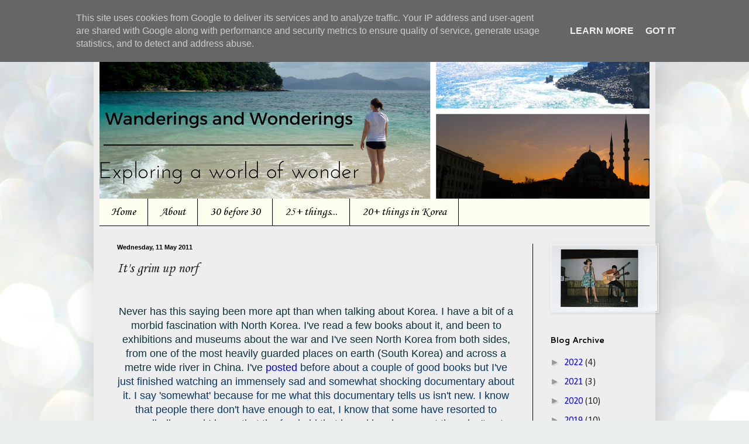

--- FILE ---
content_type: text/html; charset=UTF-8
request_url: https://www.ruthierolo.co.uk/2011/05/its-grim-up-norf.html
body_size: 19693
content:
<!DOCTYPE html>
<html class='v2' dir='ltr' xmlns='http://www.w3.org/1999/xhtml' xmlns:b='http://www.google.com/2005/gml/b' xmlns:data='http://www.google.com/2005/gml/data' xmlns:expr='http://www.google.com/2005/gml/expr'>
<head>
<link href='https://www.blogger.com/static/v1/widgets/335934321-css_bundle_v2.css' rel='stylesheet' type='text/css'/>
<meta content='IE=EmulateIE7' http-equiv='X-UA-Compatible'/>
<meta content='width=1100' name='viewport'/>
<meta content='text/html; charset=UTF-8' http-equiv='Content-Type'/>
<meta content='blogger' name='generator'/>
<link href='https://www.ruthierolo.co.uk/favicon.ico' rel='icon' type='image/x-icon'/>
<link href='http://www.ruthierolo.co.uk/2011/05/its-grim-up-norf.html' rel='canonical'/>
<link rel="alternate" type="application/atom+xml" title="Wanderings and wonderings - Atom" href="https://www.ruthierolo.co.uk/feeds/posts/default" />
<link rel="alternate" type="application/rss+xml" title="Wanderings and wonderings - RSS" href="https://www.ruthierolo.co.uk/feeds/posts/default?alt=rss" />
<link rel="service.post" type="application/atom+xml" title="Wanderings and wonderings - Atom" href="https://www.blogger.com/feeds/8257244328891152254/posts/default" />

<link rel="alternate" type="application/atom+xml" title="Wanderings and wonderings - Atom" href="https://www.ruthierolo.co.uk/feeds/1100485717004463370/comments/default" />
<!--Can't find substitution for tag [blog.ieCssRetrofitLinks]-->
<link href='https://blogger.googleusercontent.com/img/b/R29vZ2xl/AVvXsEgXSSlC4_HtHRnaQLbUdF3ydoIQGgOWwqr0Dc0_qO5tzFNowcNHenxEanRIAcn1fgJWKj7IMFadlOjaS8CNQpGb4Pee7HivBhlcE7rfPk0Sv83RUWOaTB2HX-IgKbnmTiQrS3Cvt9GtVaLb/s400/DSC03799.JPG' rel='image_src'/>
<meta content='http://www.ruthierolo.co.uk/2011/05/its-grim-up-norf.html' property='og:url'/>
<meta content='It&#39;s grim up norf' property='og:title'/>
<meta content=' Never has this saying been more apt than when talking about Korea. I have a bit of a morbid fascination with North Korea. I&#39;ve read a few b...' property='og:description'/>
<meta content='https://blogger.googleusercontent.com/img/b/R29vZ2xl/AVvXsEgXSSlC4_HtHRnaQLbUdF3ydoIQGgOWwqr0Dc0_qO5tzFNowcNHenxEanRIAcn1fgJWKj7IMFadlOjaS8CNQpGb4Pee7HivBhlcE7rfPk0Sv83RUWOaTB2HX-IgKbnmTiQrS3Cvt9GtVaLb/w1200-h630-p-k-no-nu/DSC03799.JPG' property='og:image'/>
<title>Wanderings and wonderings: It's grim up norf</title>
<style type='text/css'>@font-face{font-family:'Calibri';font-style:normal;font-weight:400;font-display:swap;src:url(//fonts.gstatic.com/l/font?kit=J7afnpV-BGlaFfdAhLEY67FIEjg&skey=a1029226f80653a8&v=v15)format('woff2');unicode-range:U+0000-00FF,U+0131,U+0152-0153,U+02BB-02BC,U+02C6,U+02DA,U+02DC,U+0304,U+0308,U+0329,U+2000-206F,U+20AC,U+2122,U+2191,U+2193,U+2212,U+2215,U+FEFF,U+FFFD;}@font-face{font-family:'Cantarell';font-style:normal;font-weight:700;font-display:swap;src:url(//fonts.gstatic.com/s/cantarell/v18/B50IF7ZDq37KMUvlO01xN4d-HY6fB4wWgEHB.woff2)format('woff2');unicode-range:U+0100-02BA,U+02BD-02C5,U+02C7-02CC,U+02CE-02D7,U+02DD-02FF,U+0304,U+0308,U+0329,U+1D00-1DBF,U+1E00-1E9F,U+1EF2-1EFF,U+2020,U+20A0-20AB,U+20AD-20C0,U+2113,U+2C60-2C7F,U+A720-A7FF;}@font-face{font-family:'Cantarell';font-style:normal;font-weight:700;font-display:swap;src:url(//fonts.gstatic.com/s/cantarell/v18/B50IF7ZDq37KMUvlO01xN4d-E46fB4wWgA.woff2)format('woff2');unicode-range:U+0000-00FF,U+0131,U+0152-0153,U+02BB-02BC,U+02C6,U+02DA,U+02DC,U+0304,U+0308,U+0329,U+2000-206F,U+20AC,U+2122,U+2191,U+2193,U+2212,U+2215,U+FEFF,U+FFFD;}@font-face{font-family:'Corsiva';font-style:normal;font-weight:400;font-display:swap;src:url(//fonts.gstatic.com/l/font?kit=zOL84pjBmb1Z8oKb8rCr7O5Gs-A&skey=b9a50c359455acd3&v=v20)format('woff2');unicode-range:U+0000-00FF,U+0131,U+0152-0153,U+02BB-02BC,U+02C6,U+02DA,U+02DC,U+0304,U+0308,U+0329,U+2000-206F,U+20AC,U+2122,U+2191,U+2193,U+2212,U+2215,U+FEFF,U+FFFD;}@font-face{font-family:'Corsiva';font-style:normal;font-weight:700;font-display:swap;src:url(//fonts.gstatic.com/l/font?kit=zOL54pjBmb1Z8oKb-guO-cNkvspEgOo&skey=fa0e5cf7b1863096&v=v20)format('woff2');unicode-range:U+0000-00FF,U+0131,U+0152-0153,U+02BB-02BC,U+02C6,U+02DA,U+02DC,U+0304,U+0308,U+0329,U+2000-206F,U+20AC,U+2122,U+2191,U+2193,U+2212,U+2215,U+FEFF,U+FFFD;}</style>
<style id='page-skin-1' type='text/css'><!--
/*
-----------------------------------------------
Blogger Template Style
Name:     Simple
Designer: Blogger
URL:      www.blogger.com
----------------------------------------------- */
/* Content
----------------------------------------------- */
body {
font: normal normal 16px Calibri;
color: #222222;
background: #e9edec url(//themes.googleusercontent.com/image?id=1SBilrALlXIPLRAelrnhYjgFyYa09ZeL8cdktIYuaRwQ3kEvcEX-Xz1NjKkrLjtsPxmc7) repeat fixed top center /* Credit: merrymoonmary (http://www.istockphoto.com/googleimages.php?id=10871280&platform=blogger) */;
padding: 0 40px 40px 40px;
}
html body .region-inner {
min-width: 0;
max-width: 100%;
width: auto;
}
h2 {
font-size: 22px;
}
a:link {
text-decoration:none;
color: #0000ff;
}
a:visited {
text-decoration:none;
color: #4c1130;
}
a:hover {
text-decoration:underline;
color: #0067ff;
}
.body-fauxcolumn-outer .fauxcolumn-inner {
background: transparent none repeat scroll top left;
_background-image: none;
}
.body-fauxcolumn-outer .cap-top {
position: absolute;
z-index: 1;
height: 400px;
width: 100%;
}
.body-fauxcolumn-outer .cap-top .cap-left {
width: 100%;
background: transparent none repeat-x scroll top left;
_background-image: none;
}
.content-outer {
-moz-box-shadow: 0 0 40px rgba(0, 0, 0, .15);
-webkit-box-shadow: 0 0 5px rgba(0, 0, 0, .15);
-goog-ms-box-shadow: 0 0 10px #333333;
box-shadow: 0 0 40px rgba(0, 0, 0, .15);
margin-bottom: 1px;
}
.content-inner {
padding: 10px 10px;
}
.content-inner {
background-color: #eeeeee;
}
/* Header
----------------------------------------------- */
.header-outer {
background: #61153b url(//www.blogblog.com/1kt/simple/gradients_light.png) repeat-x scroll 0 -400px;
_background-image: none;
}
.Header h1 {
font: normal bold 60px Corsiva;
color: #000000;
text-shadow: 1px 2px 3px rgba(0, 0, 0, .2);
}
.Header h1 a {
color: #000000;
}
.Header .description {
font-size: 140%;
color: #000000;
}
.header-inner .Header .titlewrapper {
padding: 22px 30px;
}
.header-inner .Header .descriptionwrapper {
padding: 0 30px;
}
/* Tabs
----------------------------------------------- */
.tabs-inner .section:first-child {
border-top: 0 solid #000000;
}
.tabs-inner .section:first-child ul {
margin-top: -0;
border-top: 0 solid #000000;
border-left: 0 solid #000000;
border-right: 0 solid #000000;
}
.tabs-inner .widget ul {
background: #fcffee none repeat-x scroll 0 -800px;
_background-image: none;
border-bottom: 1px solid #000000;
margin-top: 0;
margin-left: -30px;
margin-right: -30px;
}
.tabs-inner .widget li a {
display: inline-block;
padding: .6em 1em;
font: normal normal 20px Corsiva;
color: #000000;
border-left: 1px solid #eeeeee;
border-right: 1px solid #000000;
}
.tabs-inner .widget li:first-child a {
border-left: none;
}
.tabs-inner .widget li.selected a, .tabs-inner .widget li a:hover {
color: #001999;
background-color: #fcffee;
text-decoration: none;
}
/* Columns
----------------------------------------------- */
.main-outer {
border-top: 0 solid #000000;
}
.fauxcolumn-left-outer .fauxcolumn-inner {
border-right: 1px solid #000000;
}
.fauxcolumn-right-outer .fauxcolumn-inner {
border-left: 1px solid #000000;
}
/* Headings
----------------------------------------------- */
div.widget > h2,
div.widget h2.title {
margin: 0 0 1em 0;
font: normal bold 14px Cantarell;
color: #000000;
}
/* Widgets
----------------------------------------------- */
.widget .zippy {
color: #999999;
text-shadow: 2px 2px 1px rgba(0, 0, 0, .1);
}
.widget .popular-posts ul {
list-style: none;
}
/* Posts
----------------------------------------------- */
h2.date-header {
font: normal bold 11px Arial, Tahoma, Helvetica, FreeSans, sans-serif;
}
.date-header span {
background-color: transparent;
color: #000000;
padding: inherit;
letter-spacing: inherit;
margin: inherit;
}
.main-inner {
padding-top: 30px;
padding-bottom: 30px;
}
.main-inner .column-center-inner {
padding: 0 15px;
}
.main-inner .column-center-inner .section {
margin: 0 15px;
}
.post {
margin: 0 0 25px 0;
}
h3.post-title, .comments h4 {
font: normal normal 24px Corsiva;
margin: .75em 0 0;
}
.post-body {
font-size: 110%;
line-height: 1.4;
position: relative;
}
.post-body img, .post-body .tr-caption-container, .Profile img, .Image img,
.BlogList .item-thumbnail img {
padding: 2px;
background: transparent;
border: 1px solid #eeeeee;
-moz-box-shadow: 1px 1px 5px rgba(0, 0, 0, .1);
-webkit-box-shadow: 1px 1px 5px rgba(0, 0, 0, .1);
box-shadow: 1px 1px 5px rgba(0, 0, 0, .1);
}
.post-body img, .post-body .tr-caption-container {
padding: 5px;
}
.post-body .tr-caption-container {
color: #222222;
}
.post-body .tr-caption-container img {
padding: 0;
background: transparent;
border: none;
-moz-box-shadow: 0 0 0 rgba(0, 0, 0, .1);
-webkit-box-shadow: 0 0 0 rgba(0, 0, 0, .1);
box-shadow: 0 0 0 rgba(0, 0, 0, .1);
}
.post-header {
margin: 0 0 1.5em;
line-height: 1.6;
font-size: 90%;
}
.post-footer {
margin: 20px -2px 0;
padding: 5px 10px;
color: #000000;
background-color: #eaeedd;
border-bottom: 1px solid #eeeeee;
line-height: 1.6;
font-size: 90%;
}
#comments .comment-author {
padding-top: 1.5em;
border-top: 1px solid #000000;
background-position: 0 1.5em;
}
#comments .comment-author:first-child {
padding-top: 0;
border-top: none;
}
.avatar-image-container {
margin: .2em 0 0;
}
#comments .avatar-image-container img {
border: 1px solid #eeeeee;
}
/* Comments
----------------------------------------------- */
.comments .comments-content .icon.blog-author {
background-repeat: no-repeat;
background-image: url([data-uri]);
}
.comments .comments-content .loadmore a {
border-top: 1px solid #999999;
border-bottom: 1px solid #999999;
}
.comments .comment-thread.inline-thread {
background-color: #eaeedd;
}
.comments .continue {
border-top: 2px solid #999999;
}
/* Accents
---------------------------------------------- */
.section-columns td.columns-cell {
border-left: 1px solid #000000;
}
.blog-pager {
background: transparent none no-repeat scroll top center;
}
.blog-pager-older-link, .home-link,
.blog-pager-newer-link {
background-color: #eeeeee;
padding: 5px;
}
.footer-outer {
border-top: 0 dashed #bbbbbb;
}
/* Mobile
----------------------------------------------- */
body.mobile  {
background-size: auto;
}
.mobile .body-fauxcolumn-outer {
background: transparent none repeat scroll top left;
}
.mobile .body-fauxcolumn-outer .cap-top {
background-size: 100% auto;
}
.mobile .content-outer {
-webkit-box-shadow: 0 0 3px rgba(0, 0, 0, .15);
box-shadow: 0 0 3px rgba(0, 0, 0, .15);
}
.mobile .tabs-inner .widget ul {
margin-left: 0;
margin-right: 0;
}
.mobile .post {
margin: 0;
}
.mobile .main-inner .column-center-inner .section {
margin: 0;
}
.mobile .date-header span {
padding: 0.1em 10px;
margin: 0 -10px;
}
.mobile h3.post-title {
margin: 0;
}
.mobile .blog-pager {
background: transparent none no-repeat scroll top center;
}
.mobile .footer-outer {
border-top: none;
}
.mobile .main-inner, .mobile .footer-inner {
background-color: #eeeeee;
}
.mobile-index-contents {
color: #222222;
}
.mobile-link-button {
background-color: #0000ff;
}
.mobile-link-button a:link, .mobile-link-button a:visited {
color: #ffffff;
}
.mobile .tabs-inner .section:first-child {
border-top: none;
}
.mobile .tabs-inner .PageList .widget-content {
background-color: #fcffee;
color: #001999;
border-top: 1px solid #000000;
border-bottom: 1px solid #000000;
}
.mobile .tabs-inner .PageList .widget-content .pagelist-arrow {
border-left: 1px solid #000000;
}
.widget-content {
font-size: 100%;
}
--></style>
<style id='template-skin-1' type='text/css'><!--
body {
min-width: 960px;
}
.content-outer, .content-fauxcolumn-outer, .region-inner {
min-width: 960px;
max-width: 960px;
_width: 960px;
}
.main-inner .columns {
padding-left: 0;
padding-right: 200px;
}
.main-inner .fauxcolumn-center-outer {
left: 0;
right: 200px;
/* IE6 does not respect left and right together */
_width: expression(this.parentNode.offsetWidth -
parseInt("0") -
parseInt("200px") + 'px');
}
.main-inner .fauxcolumn-left-outer {
width: 0;
}
.main-inner .fauxcolumn-right-outer {
width: 200px;
}
.main-inner .column-left-outer {
width: 0;
right: 100%;
margin-left: -0;
}
.main-inner .column-right-outer {
width: 200px;
margin-right: -200px;
}
#layout {
min-width: 0;
}
#layout .content-outer {
min-width: 0;
width: 800px;
}
#layout .region-inner {
min-width: 0;
width: auto;
}
--></style>
<script src="//code.jquery.com/jquery-latest.js" type="text/javascript"></script>
<script type='text/javascript'>
jQuery(document).ready(function() {
// xhtml 1.0 strict way of using target _blank
jQuery('.sexy-bookmarks a.external').attr("target", "_blank");
// this block sets the auto vertical expand when there are more than
// one row of bookmarks.
var sexyBaseHeight=jQuery('.sexy-bookmarks').height();
var sexyFullHeight=jQuery('.sexy-bookmarks ul.socials').height();
if (sexyFullHeight>sexyBaseHeight) {
jQuery('.sexy-bookmarks-expand').hover(
function() {
jQuery(this).animate({
height: sexyFullHeight+'px'
}, {duration: 400, queue: false});
},
function() {
jQuery(this).animate({
height: sexyBaseHeight+'px'
}, {duration: 400, queue: false});
}
);
}
// autocentering
if (jQuery('.sexy-bookmarks-center')) {
var sexyFullWidth=jQuery('.sexy-bookmarks').width();
var sexyBookmarkWidth=jQuery('.sexy-bookmarks:first ul.socials li').width();
var sexyBookmarkCount=jQuery('.sexy-bookmarks:first ul.socials li').length;
var numPerRow=Math.floor(sexyFullWidth/sexyBookmarkWidth);
var sexyRowWidth=Math.min(numPerRow, sexyBookmarkCount)*sexyBookmarkWidth;
var sexyLeftMargin=(sexyFullWidth-sexyRowWidth)/2;
jQuery('.sexy-bookmarks-center').css('margin-left', sexyLeftMargin+'px');
}
});
</script>
<style type='text/css'>
div.sexy-bookmarks{margin:20px 0 0 0; border: 0;outline: none;clear:both !important}
div.sexy-bookmarks-expand{height:29px; overflow:hidden}
.sexy-bookmarks-bg-sexy, .sexy-bookmarks-bg-love{background-image:url('https://blogger.googleusercontent.com/img/b/R29vZ2xl/AVvXsEiPKKZuDESDRnGx7V9wb2malU6_qRQeRhXzpSpP9pw7olxv8h81j38DUi2a98oPfp2dLri4_bptZxiDtVBsgl4aC0AHRh2dSZi3PBr9FFPwk0YDNEhnb8ppUYSoyAopuCD7cBtQ0_HrNnvw/') !important; background-repeat:no-repeat}
div.sexy-bookmarks-bg-love{padding:26px 0 0 10px; background-position:left -1148px !important}
div.sexy-bookmarks ul.socials{width:95% !important; margin:0 !important; padding:0 !important; float:left}
div.sexy-bookmarks ul.socials li{display:inline !important; float:left !important; list-style-type:none !important; margin:0 !important; height:29px !important; width:60px !important; cursor:pointer !important; padding:0 !important}
div.sexy-bookmarks ul.socials li:before, div.sexy-bookmarks ul.socials li:after, div.sexy-bookmarks ul.socials li a:before, div.sexy-bookmarks ul.socials li a:after{content:none !important}
div.sexy-bookmarks ul.socials a{display:block !important; width:60px !important; height:29px !important; text-indent:-9999px !important; background-color:transparent !important}
div.sexy-bookmarks ul.socials a:hover{background-color:transparent !important}
.sexy-digg, .sexy-digg:hover, .sexy-reddit, .sexy-reddit:hover, .sexy-stumbleupon, .sexy-stumbleupon:hover, .sexy-delicious, .sexy-delicious:hover, .sexy-yahoobuzz, .sexy-yahoobuzz:hover, .sexy-blinklist, .sexy-blinklist:hover, .sexy-technorati, .sexy-technorati:hover, .sexy-facebook, .sexy-facebook:hover, .sexy-twitter, .sexy-twitter:hover, .sexy-myspace, .sexy-myspace:hover, .sexy-mixx, .sexy-mixx:hover, .sexy-scriptstyle, .sexy-scriptstyle:hover, .sexy-designfloat, .sexy-designfloat:hover, .sexy-comfeed, .sexy-comfeed:hover, .sexy-newsvine, .sexy-newsvine:hover, .sexy-linkedin, .sexy-linkedin:hover, .sexy-google, .sexy-google:hover, .sexy-friendfeed, .sexy-friendfeed:hover{background:url('https://lh3.googleusercontent.com/blogger_img_proxy/AEn0k_vKojGrHld-OoLV4Mr1IN_DH51kExmZoAK8m7XxhQ_x0_xokgTnGjr6MSard91rVpH0smBIgAk-9V3kWPRyb0WKbtgVDyprahdyVKbeHWQa7noqRrdwZjEq=s0-d') no-repeat !important;border: 0;outline: none;}
.sexy-digg{background-position:-980px bottom !important}
.sexy-digg:hover{background-position:-980px top !important}
.sexy-reddit{background-position:-700px bottom !important}
.sexy-reddit:hover{background-position:-700px top !important}
.sexy-stumbleupon{background-position:-630px bottom !important}
.sexy-stumbleupon:hover{background-position:-630px top !important}
.sexy-delicious{background-position:-1190px bottom !important}
.sexy-delicious:hover{background-position:-1190px top !important}
.sexy-yahoobuzz{background-position:-1120px bottom !important}
.sexy-yahoobuzz:hover{background-position:-1120px top !important}
.sexy-blinklist{background-position:-1260px bottom !important}
.sexy-blinklist
.sexy-technorati{background-position:-560px bottom !important}
.sexy-technorati:hover{background-position:-560px top !important}
.sexy-myspace{background-position:-770px bottom !important}
.sexy-myspace:hover{background-position:-770px top !important}
.sexy-twitter{background-position:-490px bottom !important}
.sexy-twitter:hover{background-position:-490px top !important}
.sexy-facebook{background-position:-1330px bottom !important}
.sexy-facebook:hover{background-position:-1330px top !important}
.sexy-mixx{background-position:-840px bottom !important}
.sexy-mixx:hover{background-position:-840px top !important}
.sexy-scriptstyle{background-position:-280px bottom !important}
.sexy-scriptstyle:hover{background-position:-280px top !important}
.sexy-designfloat{background-position:-1050px bottom !important}
.sexy-designfloat:hover{background-position:-1050px top !important}
.sexy-newsvine{background-position:left bottom !important}
.sexy-newsvine:hover{background-position:left top !important}
.sexy-google{background-position:-210px bottom !important}
.sexy-google:hover{background-position:-210px top !important}
.sexy-comfeed{background-position:-420px bottom !important}
.sexy-comfeed:hover{background-position:-420px top !important}
.sexy-linkedin{background-position:-70px bottom !important}
.sexy-linkedin:hover{background-position:-70px top !important}
.sexy-friendfeed{background-position:-1750px bottom !important}
.sexy-friendfeed:hover{background-position:-1750px top !important}
.sexy-link{ margin-left:25px; float:left}
.sexy-link A{padding:10px 0; width:470px; text-align:right; border:0; outline:none}</style>
<link href='https://www.blogger.com/dyn-css/authorization.css?targetBlogID=8257244328891152254&amp;zx=a0f251b8-6fac-4866-8053-815f5924a454' media='none' onload='if(media!=&#39;all&#39;)media=&#39;all&#39;' rel='stylesheet'/><noscript><link href='https://www.blogger.com/dyn-css/authorization.css?targetBlogID=8257244328891152254&amp;zx=a0f251b8-6fac-4866-8053-815f5924a454' rel='stylesheet'/></noscript>
<meta name='google-adsense-platform-account' content='ca-host-pub-1556223355139109'/>
<meta name='google-adsense-platform-domain' content='blogspot.com'/>

<!-- data-ad-client=ca-pub-8889136492717261 -->

<script type="text/javascript" language="javascript">
  // Supply ads personalization default for EEA readers
  // See https://www.blogger.com/go/adspersonalization
  adsbygoogle = window.adsbygoogle || [];
  if (typeof adsbygoogle.requestNonPersonalizedAds === 'undefined') {
    adsbygoogle.requestNonPersonalizedAds = 1;
  }
</script>


</head>
<body class='loading variant-literate'>
<div class='navbar section' id='navbar'><div class='widget Navbar' data-version='1' id='Navbar1'><script type="text/javascript">
    function setAttributeOnload(object, attribute, val) {
      if(window.addEventListener) {
        window.addEventListener('load',
          function(){ object[attribute] = val; }, false);
      } else {
        window.attachEvent('onload', function(){ object[attribute] = val; });
      }
    }
  </script>
<div id="navbar-iframe-container"></div>
<script type="text/javascript" src="https://apis.google.com/js/platform.js"></script>
<script type="text/javascript">
      gapi.load("gapi.iframes:gapi.iframes.style.bubble", function() {
        if (gapi.iframes && gapi.iframes.getContext) {
          gapi.iframes.getContext().openChild({
              url: 'https://www.blogger.com/navbar/8257244328891152254?po\x3d1100485717004463370\x26origin\x3dhttps://www.ruthierolo.co.uk',
              where: document.getElementById("navbar-iframe-container"),
              id: "navbar-iframe"
          });
        }
      });
    </script><script type="text/javascript">
(function() {
var script = document.createElement('script');
script.type = 'text/javascript';
script.src = '//pagead2.googlesyndication.com/pagead/js/google_top_exp.js';
var head = document.getElementsByTagName('head')[0];
if (head) {
head.appendChild(script);
}})();
</script>
</div></div>
<div class='body-fauxcolumns'>
<div class='fauxcolumn-outer body-fauxcolumn-outer'>
<div class='cap-top'>
<div class='cap-left'></div>
<div class='cap-right'></div>
</div>
<div class='fauxborder-left'>
<div class='fauxborder-right'></div>
<div class='fauxcolumn-inner'>
</div>
</div>
<div class='cap-bottom'>
<div class='cap-left'></div>
<div class='cap-right'></div>
</div>
</div>
</div>
<div class='content'>
<div class='content-fauxcolumns'>
<div class='fauxcolumn-outer content-fauxcolumn-outer'>
<div class='cap-top'>
<div class='cap-left'></div>
<div class='cap-right'></div>
</div>
<div class='fauxborder-left'>
<div class='fauxborder-right'></div>
<div class='fauxcolumn-inner'>
</div>
</div>
<div class='cap-bottom'>
<div class='cap-left'></div>
<div class='cap-right'></div>
</div>
</div>
</div>
<div class='content-outer'>
<div class='content-cap-top cap-top'>
<div class='cap-left'></div>
<div class='cap-right'></div>
</div>
<div class='fauxborder-left content-fauxborder-left'>
<div class='fauxborder-right content-fauxborder-right'></div>
<div class='content-inner'>
<header>
<div class='header-outer'>
<div class='header-cap-top cap-top'>
<div class='cap-left'></div>
<div class='cap-right'></div>
</div>
<div class='fauxborder-left header-fauxborder-left'>
<div class='fauxborder-right header-fauxborder-right'></div>
<div class='region-inner header-inner'>
<div class='header section' id='header'><div class='widget Header' data-version='1' id='Header1'>
<div id='header-inner'>
<a href='https://www.ruthierolo.co.uk/' style='display: block'>
<img alt='Wanderings and wonderings' height='300px; ' id='Header1_headerimg' src='https://blogger.googleusercontent.com/img/b/R29vZ2xl/AVvXsEiJ_f2lRBfrkyyt67IEkhupMciEa-l_GYbsQIh4KlLRJDgjCG6xmB-4wBKYJ3-SXKbDouyK81EtathYE8krKJCLP9Ga7udwomh09_VhIIooBasze_SZfexCXHKubL81du-nztT9j0jd-2E/s1600/Wanderings+and+Wonderings+%25281%2529.png' style='display: block' width='1140px; '/>
</a>
</div>
</div></div>
</div>
</div>
<div class='header-cap-bottom cap-bottom'>
<div class='cap-left'></div>
<div class='cap-right'></div>
</div>
</div>
</header>
<div class='tabs-outer'>
<div class='tabs-cap-top cap-top'>
<div class='cap-left'></div>
<div class='cap-right'></div>
</div>
<div class='fauxborder-left tabs-fauxborder-left'>
<div class='fauxborder-right tabs-fauxborder-right'></div>
<div class='region-inner tabs-inner'>
<div class='tabs section' id='crosscol'><div class='widget PageList' data-version='1' id='PageList1'>
<h2>Pages</h2>
<div class='widget-content'>
<ul>
<li>
<a href='https://www.ruthierolo.co.uk/'>Home</a>
</li>
<li>
<a href='https://www.ruthierolo.co.uk/p/about-me.html'>About</a>
</li>
<li>
<a href='https://www.ruthierolo.co.uk/p/30-before-30.html'>30 before 30</a>
</li>
<li>
<a href='https://www.ruthierolo.co.uk/p/15-things.html'>25+ things...</a>
</li>
<li>
<a href='https://www.ruthierolo.co.uk/p/20-things-in-korea.html'>20+ things in Korea</a>
</li>
</ul>
<div class='clear'></div>
</div>
</div></div>
<div class='tabs no-items section' id='crosscol-overflow'></div>
</div>
</div>
<div class='tabs-cap-bottom cap-bottom'>
<div class='cap-left'></div>
<div class='cap-right'></div>
</div>
</div>
<div class='main-outer'>
<div class='main-cap-top cap-top'>
<div class='cap-left'></div>
<div class='cap-right'></div>
</div>
<div class='fauxborder-left main-fauxborder-left'>
<div class='fauxborder-right main-fauxborder-right'></div>
<div class='region-inner main-inner'>
<div class='columns fauxcolumns'>
<div class='fauxcolumn-outer fauxcolumn-center-outer'>
<div class='cap-top'>
<div class='cap-left'></div>
<div class='cap-right'></div>
</div>
<div class='fauxborder-left'>
<div class='fauxborder-right'></div>
<div class='fauxcolumn-inner'>
</div>
</div>
<div class='cap-bottom'>
<div class='cap-left'></div>
<div class='cap-right'></div>
</div>
</div>
<div class='fauxcolumn-outer fauxcolumn-left-outer'>
<div class='cap-top'>
<div class='cap-left'></div>
<div class='cap-right'></div>
</div>
<div class='fauxborder-left'>
<div class='fauxborder-right'></div>
<div class='fauxcolumn-inner'>
</div>
</div>
<div class='cap-bottom'>
<div class='cap-left'></div>
<div class='cap-right'></div>
</div>
</div>
<div class='fauxcolumn-outer fauxcolumn-right-outer'>
<div class='cap-top'>
<div class='cap-left'></div>
<div class='cap-right'></div>
</div>
<div class='fauxborder-left'>
<div class='fauxborder-right'></div>
<div class='fauxcolumn-inner'>
</div>
</div>
<div class='cap-bottom'>
<div class='cap-left'></div>
<div class='cap-right'></div>
</div>
</div>
<!-- corrects IE6 width calculation -->
<div class='columns-inner'>
<div class='column-center-outer'>
<div class='column-center-inner'>
<div class='main section' id='main'><div class='widget Blog' data-version='1' id='Blog1'>
<div class='blog-posts hfeed'>

          <div class="date-outer">
        
<h2 class='date-header'><span>Wednesday, 11 May 2011</span></h2>

          <div class="date-posts">
        
<div class='post-outer'>
<div class='post hentry'>
<a name='1100485717004463370'></a>
<h3 class='post-title entry-title'>
It's grim up norf
</h3>
<div class='post-header'>
<div class='post-header-line-1'></div>
</div>
<div class='post-body entry-content' id='post-body-1100485717004463370'>
<div style="text-align: center;"><span class="Apple-style-span" style="font-family: Verdana,sans-serif;"><span class="Apple-style-span" style="color: #0c343d;"></span></span></div><span class="Apple-style-span" style="font-family: Verdana,sans-serif;"><span class="Apple-style-span" style="color: #0c343d;"></span></span><br />
<div style="color: black; font-family: Times; margin-bottom: 0px; margin-left: 0px; margin-right: 0px; margin-top: 0px; text-align: center;"><span class="Apple-style-span" style="font-family: Verdana,sans-serif;"><span class="Apple-style-span" style="color: #0c343d;"><span class="Apple-style-span" style="color: #0c343d;"><span class="Apple-style-span" style="font-family: Verdana,sans-serif;">Never has this saying been more apt than when talking about Korea. I have a bit of a morbid fascination with North Korea. I've read a few books about it, and been to exhibitions and museums about the war and I've seen North Korea from both sides, from one of the most heavily guarded places on earth (South Korea) and across a metre wide river in China. I've</span></span><span class="Apple-style-span" style="font-family: Verdana,sans-serif;">&nbsp;</span><a href="http://ruthieinkorea.blogspot.com/2011/01/books.html"><span class="Apple-style-span" style="font-family: Verdana,sans-serif;">posted</span></a><span class="Apple-style-span" style="font-family: Verdana,sans-serif;">&nbsp;</span><span class="Apple-style-span" style="color: #073763;"><span class="Apple-style-span" style="font-family: Verdana,sans-serif;">before about a couple of good books but I've just finished watching an immensely sad and somewhat shocking documentary about it. I say 'somewhat' because for me what this documentary tells us isn't new. I know that people there don't have enough to eat, I know that some have resorted to cannibalism and I know that the food aid that is and has been sent there isn't not distributed to those who need it, rather it is given to the military or sold on the black market to the elite few who actually have money. What was new for me however, were the images of this. A very brave North Korea defector's secret filming of orphan children picking up crumbs off the street. He risks his life every time he returns across that same river that I took a tourist boat trip on, he could be thrown into a prison camp or more probably executed if he were found with his secret camera. But he still does it, "to show the world what is happening". This is so incredibly brave and virtuous that it makes me feel ashamed that I don't do anything. I fear however, that the world doesn't care enough about North Korea to actively help it's people, and it will be a long time, and there will be a huge number more deaths before the land is liberated. Anyway to check out the documentary, go</span></span><span class="Apple-style-span" style="font-family: Verdana,sans-serif;">&nbsp;</span><a href="http://topdocumentaryfilms.com/children-of-the-secret-state/"><span class="Apple-style-span" style="font-family: Verdana,sans-serif;">here</span></a></span></span></div><div style="color: black; font-family: Times; margin-bottom: 0px; margin-left: 0px; margin-right: 0px; margin-top: 0px; text-align: center;"><span class="Apple-style-span" style="font-family: Verdana,sans-serif;"><span class="Apple-style-span" style="color: #0c343d;"><span class="Apple-style-span" style="font-family: Verdana,sans-serif;"><br />
</span></span></span></div><div style="color: black; font-family: Times; margin-bottom: 0px; margin-left: 0px; margin-right: 0px; margin-top: 0px; text-align: center;"><span class="Apple-style-span" style="font-family: Verdana,sans-serif;"><span class="Apple-style-span" style="color: #0c343d;"><span class="Apple-style-span" style="color: #0c343d;"><span class="Apple-style-span" style="font-family: Verdana,sans-serif;">A good (and sad) film about North Korea is also 'Crossing' or '크로싱' in Korean (2008)&nbsp;<a href="http://en.wikipedia.org/wiki/Crossing_%282008_film%29">info</a>.&nbsp;Which I watched on megavideo.</span></span></span></span></div><br />
<div style="text-align: center;"><span class="Apple-style-span" style="font-family: Verdana,sans-serif;"><span class="Apple-style-span" style="color: #0c343d;"><br />
</span></span></div><table align="center" cellpadding="0" cellspacing="0" class="tr-caption-container" style="margin-left: auto; margin-right: auto; text-align: center;"><tbody>
<tr><td style="text-align: center;"><a href="https://blogger.googleusercontent.com/img/b/R29vZ2xl/AVvXsEgXSSlC4_HtHRnaQLbUdF3ydoIQGgOWwqr0Dc0_qO5tzFNowcNHenxEanRIAcn1fgJWKj7IMFadlOjaS8CNQpGb4Pee7HivBhlcE7rfPk0Sv83RUWOaTB2HX-IgKbnmTiQrS3Cvt9GtVaLb/s1600/DSC03799.JPG" imageanchor="1" style="margin-left: auto; margin-right: auto;"><img border="0" height="225" src="https://blogger.googleusercontent.com/img/b/R29vZ2xl/AVvXsEgXSSlC4_HtHRnaQLbUdF3ydoIQGgOWwqr0Dc0_qO5tzFNowcNHenxEanRIAcn1fgJWKj7IMFadlOjaS8CNQpGb4Pee7HivBhlcE7rfPk0Sv83RUWOaTB2HX-IgKbnmTiQrS3Cvt9GtVaLb/s400/DSC03799.JPG" width="400" /></a></td></tr>
<tr><td class="tr-caption" style="text-align: center;"><span class="Apple-style-span" style="color: #0c343d;"><span class="Apple-style-span" style="font-size: small;"><span class="Apple-style-span" style="font-family: Verdana,sans-serif;">Me and North Korea, January 2009.</span></span></span></td></tr>
</tbody></table><div style="text-align: center;"><br />
</div><table cellpadding="0" cellspacing="0" class="tr-caption-container" style="margin-left: auto; margin-right: auto; text-align: center;"><tbody>
<tr><td style="text-align: center;"><a href="https://blogger.googleusercontent.com/img/b/R29vZ2xl/AVvXsEh66o1Fg1trBTv_O-AGXVU1qInSp9zyONLc1f40LtaqSOips8pVHfnWtDMGxmZiYU3yvYsPiHtRARVXqs5qnyjkmyd2EzYZg_20gBkfHA0qcagP9tS8GKg3LPXGu5FvJkqfxbTjWqvdVSSz/s1600/DSC03812.JPG" imageanchor="1" style="margin-left: auto; margin-right: auto;"><span class="Apple-style-span" style="font-family: Verdana,sans-serif;"><span class="Apple-style-span" style="color: #0c343d;"><img border="0" height="225" src="https://blogger.googleusercontent.com/img/b/R29vZ2xl/AVvXsEh66o1Fg1trBTv_O-AGXVU1qInSp9zyONLc1f40LtaqSOips8pVHfnWtDMGxmZiYU3yvYsPiHtRARVXqs5qnyjkmyd2EzYZg_20gBkfHA0qcagP9tS8GKg3LPXGu5FvJkqfxbTjWqvdVSSz/s400/DSC03812.JPG" width="400" /></span></span></a></td></tr>
<tr><td class="tr-caption" style="text-align: center;"><span class="Apple-style-span" style="font-family: Verdana,sans-serif;"><span class="Apple-style-span" style="font-size: small;"><span class="Apple-style-span" style="color: #0c343d;">I should imagine this ferris wheel hasn't turned for a good 20/30 years.</span></span></span></td></tr>
</tbody></table><div style="text-align: center;"><br />
</div><table cellpadding="0" cellspacing="0" class="tr-caption-container" style="margin-left: auto; margin-right: auto; text-align: center;"><tbody>
<tr><td style="text-align: center;"><a href="https://blogger.googleusercontent.com/img/b/R29vZ2xl/AVvXsEgQyQNqBq1FlS5rMtkv4JnUozfPdIDs2c2IGt4Mal0x7He1tTUzxvg6hMBVV_vH2kO07HHqQVTt7bEbyW-tHqWucBrKkfOTlO_7E3-gXdqS0rNd7cSDo_8Gpeki0AtKZu1uvUdfFYiB3XC4/s1600/DSC03822.JPG" imageanchor="1" style="margin-left: auto; margin-right: auto;"><span class="Apple-style-span" style="font-family: Verdana,sans-serif;"><span class="Apple-style-span" style="color: #0c343d;"><img border="0" height="225" src="https://blogger.googleusercontent.com/img/b/R29vZ2xl/AVvXsEgQyQNqBq1FlS5rMtkv4JnUozfPdIDs2c2IGt4Mal0x7He1tTUzxvg6hMBVV_vH2kO07HHqQVTt7bEbyW-tHqWucBrKkfOTlO_7E3-gXdqS0rNd7cSDo_8Gpeki0AtKZu1uvUdfFYiB3XC4/s400/DSC03822.JPG" width="400" /></span></span></a></td></tr>
<tr><td class="tr-caption" style="text-align: center;"><span class="Apple-style-span" style="font-family: Verdana,sans-serif;"><span class="Apple-style-span" style="font-size: small;"><span class="Apple-style-span" style="color: #0c343d;">Comrades working.</span></span></span></td></tr>
</tbody></table><div style="text-align: center;"><br />
</div><table cellpadding="0" cellspacing="0" class="tr-caption-container" style="margin-left: auto; margin-right: auto; text-align: center;"><tbody>
<tr><td style="text-align: center;"><a href="https://blogger.googleusercontent.com/img/b/R29vZ2xl/AVvXsEgNo7uFkgxV7hmxnYZHZSVwcAnen_ZuU1f8Qtv30dBmW8BjXUn82AA8WvV8xhTFlUEgjfmo7fGSbJThxDPDA6UUefsfHo0gmruU53lG3I0JuDQR5pNZ-JgD-13A1FocYJlM64k839w4KTzW/s1600/DSC03863.JPG" imageanchor="1" style="margin-left: auto; margin-right: auto;"><span class="Apple-style-span" style="font-family: Verdana,sans-serif;"><span class="Apple-style-span" style="color: #0c343d;"><img border="0" height="225" src="https://blogger.googleusercontent.com/img/b/R29vZ2xl/AVvXsEgNo7uFkgxV7hmxnYZHZSVwcAnen_ZuU1f8Qtv30dBmW8BjXUn82AA8WvV8xhTFlUEgjfmo7fGSbJThxDPDA6UUefsfHo0gmruU53lG3I0JuDQR5pNZ-JgD-13A1FocYJlM64k839w4KTzW/s400/DSC03863.JPG" width="400" /></span></span></a></td></tr>
<tr><td class="tr-caption" style="text-align: center;"><span class="Apple-style-span" style="font-family: Verdana,sans-serif;"><span class="Apple-style-span" style="font-size: small;"><span class="Apple-style-span" style="color: #0c343d;">One step across</span></span></span><span class="Apple-style-span" style="font-family: Verdana,sans-serif;"><span class="Apple-style-span" style="font-size: small;"><span class="Apple-style-span" style="color: #0c343d;">&nbsp;</span></span></span></td></tr>
</tbody></table><table cellpadding="0" cellspacing="0" class="tr-caption-container" style="margin-left: auto; margin-right: auto; text-align: center;"><tbody>
<tr><td style="text-align: center;"><a href="https://blogger.googleusercontent.com/img/b/R29vZ2xl/AVvXsEgA_XWmwQgvs-7GFnUdAUBbB4Uy25d7KGQ8MwnpFshu8P-i6KTyVrTkUkv-tKsBnIaXlvhaCN-rilV6U4Xr3txqEI_VRpFMw3Ypu3oD1zwlthd1Vrl_QixDeSK38ZYEf3G_NkZtr_X41yOP/s1600/DSC03990.JPG" imageanchor="1" style="margin-left: auto; margin-right: auto;"><span class="Apple-style-span" style="font-family: Verdana,sans-serif;"><span class="Apple-style-span" style="color: #0c343d;"><img border="0" height="225" src="https://blogger.googleusercontent.com/img/b/R29vZ2xl/AVvXsEgA_XWmwQgvs-7GFnUdAUBbB4Uy25d7KGQ8MwnpFshu8P-i6KTyVrTkUkv-tKsBnIaXlvhaCN-rilV6U4Xr3txqEI_VRpFMw3Ypu3oD1zwlthd1Vrl_QixDeSK38ZYEf3G_NkZtr_X41yOP/s400/DSC03990.JPG" width="400" /></span></span></a></td></tr>
<tr><td class="tr-caption" style="text-align: center;"><span class="Apple-style-span" style="font-family: Verdana,sans-serif;"><span class="Apple-style-span" style="font-size: small;"><span class="Apple-style-span" style="color: #0c343d;">'Officially' across the North/South Korean border.</span></span></span></td></tr>
</tbody></table><div style="text-align: center;"><br />
</div><table cellpadding="0" cellspacing="0" class="tr-caption-container" style="margin-left: auto; margin-right: auto; text-align: center;"><tbody>
<tr><td style="text-align: center;"><a href="https://blogger.googleusercontent.com/img/b/R29vZ2xl/AVvXsEghBbQWUAx8WllluNH5Co-Gqxas61-QfWZsf6GJpV0S3tOrNFc-9LyRjD-hEjrXRuTaCQ8BWbVwccYn8nQWY2BN7P0L-k4BYmdJm8q2MmQMyrSs4FXpfls1zMTz3OTfRC5bEjmGah-SoLNW/s1600/DSC03999.JPG" imageanchor="1" style="margin-left: auto; margin-right: auto;"><span class="Apple-style-span" style="font-family: Verdana,sans-serif;"><span class="Apple-style-span" style="color: #0c343d;"><img border="0" height="225" src="https://blogger.googleusercontent.com/img/b/R29vZ2xl/AVvXsEghBbQWUAx8WllluNH5Co-Gqxas61-QfWZsf6GJpV0S3tOrNFc-9LyRjD-hEjrXRuTaCQ8BWbVwccYn8nQWY2BN7P0L-k4BYmdJm8q2MmQMyrSs4FXpfls1zMTz3OTfRC5bEjmGah-SoLNW/s400/DSC03999.JPG" width="400" /></span></span></a></td></tr>
<tr><td class="tr-caption" style="text-align: center;"><span class="Apple-style-span" style="font-family: Verdana,sans-serif;"><span class="Apple-style-span" style="font-size: small;"><span class="Apple-style-span" style="color: #0c343d;">Looking north from the safety of the south.</span></span></span></td></tr>
</tbody></table><div style="text-align: center;"><br />
</div><table cellpadding="0" cellspacing="0" class="tr-caption-container" style="margin-left: auto; margin-right: auto; text-align: center;"><tbody>
<tr><td style="text-align: center;"><a href="https://blogger.googleusercontent.com/img/b/R29vZ2xl/AVvXsEiZv7U-OA9-yrCVUvhVQMoO-9DeMc4edylWw336cibYRtA6VQ4YtyUr_9r3lziTba1l120jKPnT0jgUBhk1Ytelnw1qg0KUMaB520KAs_YDg0bjpCx54UVcB12NN_bVQnSeBXPshlD4C154/s1600/DSC04000.JPG" imageanchor="1" style="margin-left: auto; margin-right: auto;"><span class="Apple-style-span" style="font-family: Verdana,sans-serif;"><span class="Apple-style-span" style="color: #0c343d;"><img border="0" height="225" src="https://blogger.googleusercontent.com/img/b/R29vZ2xl/AVvXsEiZv7U-OA9-yrCVUvhVQMoO-9DeMc4edylWw336cibYRtA6VQ4YtyUr_9r3lziTba1l120jKPnT0jgUBhk1Ytelnw1qg0KUMaB520KAs_YDg0bjpCx54UVcB12NN_bVQnSeBXPshlD4C154/s400/DSC04000.JPG" width="400" /></span></span></a></td></tr>
<tr><td class="tr-caption" style="text-align: center;"><span class="Apple-style-span" style="font-family: Verdana,sans-serif;"><span class="Apple-style-span" style="font-size: small;"><span class="Apple-style-span" style="color: #0c343d;">Ugly communist style buildings. Reminiscent of the leftover Nazi buildings in Berlin.</span></span></span></td></tr>
</tbody></table><div style="text-align: center;"><span class="Apple-style-span" style="color: #0c343d; font-family: Verdana,sans-serif;"><br />
</span></div><div style="text-align: center;"><span class="Apple-style-span" style="color: #0c343d; font-family: Verdana,sans-serif;"><br />
</span></div>
</div>
<a href='http://www.spiceupyourblog.com'><img alt="Best Blogger Tips" src="//3.bp.blogspot.com/_rKG-ziTSNUQ/TQ5eV0U0EiI/AAAAAAAACik/xo2eFaDbfrE/s1600/best+blogger+tips.png"></a><div class='sexy-bookmarks sexy-bookmarks-expand sexy-bookmarks-bg-love' style='margin:20px 0 0 0 !important; padding:25px 0 0 10px !important; height:29px;/*the height of the icons (29px)*/ display:block !important; clear:both !important;'>
<ul class='socials'>
<li class='sexy-delicious'><a class='external' href='http://del.icio.us/post?url=https://www.ruthierolo.co.uk/2011/05/its-grim-up-norf.html&title=It&#39;s grim up norf' rel='nofollow' title='Share this on del.icio.us'>Share this on del.icio.us</a></li>
<li class='sexy-digg'><a class='external' href='http://digg.com/submit?phase=2&url=https://www.ruthierolo.co.uk/2011/05/its-grim-up-norf.html&title=It&#39;s grim up norf' rel='nofollow' title='Digg this!'>Digg this!</a></li>
<li class='sexy-stumbleupon'><a class='external' href='http://www.stumbleupon.com/submit?url=https://www.ruthierolo.co.uk/2011/05/its-grim-up-norf.html&title=It&#39;s grim up norf' rel='nofollow' title='Stumble upon something good? Share it on StumbleUpon'>Stumble upon something good? Share it on StumbleUpon</a></li>
<li class='sexy-reddit'><a class='external' href='http://reddit.com/submit?url=https://www.ruthierolo.co.uk/2011/05/its-grim-up-norf.html&title=It&#39;s grim up norf' rel='nofollow' title='Share this on Reddit'>Share this on Reddit</a></li>
<li class='sexy-google'><a class="external" href="//www.google.com/bookmarks/mark?op=add&amp;bkmk=https://www.ruthierolo.co.uk/2011/05/its-grim-up-norf.html&amp;title=It&#39;s+grim+up+norf" rel="nofollow" title="Add this to Google Bookmarks">Add this to Google Bookmarks</a></li>
<li class='sexy-twitter'><a class='external' href='http://twitter.com/home?status=Reading: Wanderings and wonderings - https://www.ruthierolo.co.uk/2011/05/its-grim-up-norf.html (@NAME)' rel='nofollow' title='Tweet This!'>Tweet This!</a></li>
<li class='sexy-facebook'><a class='external' href='http://www.facebook.com/share.php?u=https://www.ruthierolo.co.uk/2011/05/its-grim-up-norf.html&title=It&#39;s grim up norf' rel='nofollow' title='Share this on Facebook'>Share this on Facebook</a></li>
<li class='sexy-mixx'><a class='external' href='http://www.mixx.com/submit?page_url=https://www.ruthierolo.co.uk/2011/05/its-grim-up-norf.html' rel='nofollow' title='Share this on Mixx'>Share this on Mixx</a></li>
<li class='sexy-comfeed'><a class='external' href='https://www.ruthierolo.co.uk/feeds/posts/default' rel='nofollow' title='Subscribe'>Subscribe</a></li>
<li class='sexy-yahoobuzz'><a class='external' href='http://buzz.yahoo.com/submit/?submitUrl=https://www.ruthierolo.co.uk/2011/05/its-grim-up-norf.html' rel='nofollow' title='Buzz up!'>Buzz up!</a></li>
<li class='sexy-linkedin'><a class='external' href='http://www.linkedin.com/shareArticle?mini=true&url=https://www.ruthierolo.co.uk/2011/05/its-grim-up-norf.html&title=It&#39;s grim up norf' rel='nofollow' title='Share this on Linkedin'>Share this on Linkedin</a></li>
<li class='sexy-designfloat'><a class='external' href='http://www.designfloat.com/submit.php?url=https://www.ruthierolo.co.uk/2011/05/its-grim-up-norf.html&title=It&#39;s grim up norf' rel='nofollow' title='Submit this to DesignFloat'>Submit this to DesignFloat</a></li>
<li class='sexy-technorati'><a class='external' href='http://technorati.com/faves?add=https://www.ruthierolo.co.uk/2011/05/its-grim-up-norf.html&title=It&#39;s grim up norf' rel='nofollow' title='Share this on Technorati'>Share this on Technorati</a></li>
<li class='sexy-scriptstyle'><a class='external' href='http://scriptandstyle.com/submit?url=https://www.ruthierolo.co.uk/2011/05/its-grim-up-norf.html&title=It&#39;s grim up norf' rel='nofollow' title='Submit this to Script & Style'>Submit this to Script & Style</a></li>
<li class='sexy-myspace'><a class='external' href='http://www.myspace.com/Modules/PostTo/Pages/?u=httphttps://www.ruthierolo.co.uk/2011/05/its-grim-up-norf.html&title=It&#39;s grim up norf' rel='nofollow' title='Post this to MySpace'>Post this to MySpace</a></li>
<li class='sexy-blinklist'><a class='external' href='http://www.blinklist.com/index.php?Action=Blink/addblink.php&Url=https://www.ruthierolo.co.uk/2011/05/its-grim-up-norf.html&title=It&#39;s grim up norf' rel='nofollow' title='Share this on Blinklist'>Share this on Blinklist</a></li>
<li class='sexy-friendfeed'><a class='external' href='http://friendfeed.com/?url=https://www.ruthierolo.co.uk/2011/05/its-grim-up-norf.html&title=It&#39;s grim up norf' rel='nofollow' title='Share this on FriendFeed'>Share this on FriendFeed</a></li>
<li class='sexy-newsvine'><a class='external' href='http://www.newsvine.com/_tools/seed&save?u=https://www.ruthierolo.co.uk/2011/05/its-grim-up-norf.html&title=It&#39;s grim up norf' rel='nofollow' title='Seed this on Newsvine'>Seed this on Newsvine</a></li>
</ul><div style='clear:both;'></div></div><p><a href='http://www.spiceupyourblog.com/2010/10/sexy-bookmark-share-love-gadget.html' target='_blank'><font color='#ccc' size='small'>Blogger Tips - Get This Gadget</font></a></p>
<div class='post-footer'>
<div class='post-footer-line post-footer-line-1'><span class='post-author vcard'>
Posted by
<span class='fn'>ruthierolo</span>
</span>
<span class='post-timestamp'>
at
<a class='timestamp-link' href='https://www.ruthierolo.co.uk/2011/05/its-grim-up-norf.html' rel='bookmark' title='permanent link'><abbr class='published' title='2011-05-11T13:09:00+01:00'>Wednesday, May 11, 2011</abbr></a>
</span>
<span class='post-comment-link'>
</span>
<span class='post-icons'>
<span class='item-control blog-admin pid-931311363'>
<a href='https://www.blogger.com/post-edit.g?blogID=8257244328891152254&postID=1100485717004463370&from=pencil' title='Edit Post'>
<img alt='' class='icon-action' height='18' src='https://resources.blogblog.com/img/icon18_edit_allbkg.gif' width='18'/>
</a>
</span>
</span>
<div class='post-share-buttons goog-inline-block'>
<a class='goog-inline-block share-button sb-email' href='https://www.blogger.com/share-post.g?blogID=8257244328891152254&postID=1100485717004463370&target=email' target='_blank' title='Email This'><span class='share-button-link-text'>Email This</span></a><a class='goog-inline-block share-button sb-blog' href='https://www.blogger.com/share-post.g?blogID=8257244328891152254&postID=1100485717004463370&target=blog' onclick='window.open(this.href, "_blank", "height=270,width=475"); return false;' target='_blank' title='BlogThis!'><span class='share-button-link-text'>BlogThis!</span></a><a class='goog-inline-block share-button sb-twitter' href='https://www.blogger.com/share-post.g?blogID=8257244328891152254&postID=1100485717004463370&target=twitter' target='_blank' title='Share to X'><span class='share-button-link-text'>Share to X</span></a><a class='goog-inline-block share-button sb-facebook' href='https://www.blogger.com/share-post.g?blogID=8257244328891152254&postID=1100485717004463370&target=facebook' onclick='window.open(this.href, "_blank", "height=430,width=640"); return false;' target='_blank' title='Share to Facebook'><span class='share-button-link-text'>Share to Facebook</span></a><a class='goog-inline-block share-button sb-pinterest' href='https://www.blogger.com/share-post.g?blogID=8257244328891152254&postID=1100485717004463370&target=pinterest' target='_blank' title='Share to Pinterest'><span class='share-button-link-text'>Share to Pinterest</span></a>
</div>
</div>
<div class='post-footer-line post-footer-line-2'><span class='post-labels'>
Labels:
<a href='https://www.ruthierolo.co.uk/search/label/Korea' rel='tag'>Korea</a>
</span>
<span class='post-location'>
</span>
</div>
<div class='post-footer-line post-footer-line-3'></div>
</div>
</div>
<div class='comments' id='comments'>
<a name='comments'></a>
<h4>No comments:</h4>
<div id='Blog1_comments-block-wrapper'>
<dl class='avatar-comment-indent' id='comments-block'>
</dl>
</div>
<p class='comment-footer'>
<div class='comment-form'>
<a name='comment-form'></a>
<h4 id='comment-post-message'>Post a Comment</h4>
<p>
</p>
<a href='https://www.blogger.com/comment/frame/8257244328891152254?po=1100485717004463370&hl=en-GB&saa=85391&origin=https://www.ruthierolo.co.uk' id='comment-editor-src'></a>
<iframe allowtransparency='true' class='blogger-iframe-colorize blogger-comment-from-post' frameborder='0' height='410px' id='comment-editor' name='comment-editor' src='' width='100%'></iframe>
<script src='https://www.blogger.com/static/v1/jsbin/2830521187-comment_from_post_iframe.js' type='text/javascript'></script>
<script type='text/javascript'>
      BLOG_CMT_createIframe('https://www.blogger.com/rpc_relay.html');
    </script>
</div>
</p>
</div>
</div>

        </div></div>
      
</div>
<div class='blog-pager' id='blog-pager'>
<span id='blog-pager-newer-link'>
<a class='blog-pager-newer-link' href='https://www.ruthierolo.co.uk/2011/05/run-rabbit-run-rabbit-run-run-run.html' id='Blog1_blog-pager-newer-link' title='Newer Post'>Newer Post</a>
</span>
<span id='blog-pager-older-link'>
<a class='blog-pager-older-link' href='https://www.ruthierolo.co.uk/2011/05/buddhist-lantern-festival-and-parade.html' id='Blog1_blog-pager-older-link' title='Older Post'>Older Post</a>
</span>
<a class='home-link' href='https://www.ruthierolo.co.uk/'>Home</a>
</div>
<div class='clear'></div>
<div class='post-feeds'>
<div class='feed-links'>
Subscribe to:
<a class='feed-link' href='https://www.ruthierolo.co.uk/feeds/1100485717004463370/comments/default' target='_blank' type='application/atom+xml'>Post Comments (Atom)</a>
</div>
</div>
</div></div>
</div>
</div>
<div class='column-left-outer'>
<div class='column-left-inner'>
<aside>
</aside>
</div>
</div>
<div class='column-right-outer'>
<div class='column-right-inner'>
<aside>
<div class='sidebar section' id='sidebar-right-1'><div class='widget Image' data-version='1' id='Image1'>
<div class='widget-content'>
<img alt='' height='112' id='Image1_img' src='https://blogger.googleusercontent.com/img/b/R29vZ2xl/AVvXsEiwdbRztV0qSBnIql3v8JV38WStwkfSQJTkljqN8isagM_7qanclP4_sm_PifSQOU9S1FiPftiziE_b3DP0ka1PSXldGnju0NRnp6xMoWXH_MQsbsyoprgx9keu3VvDsjQcl8EO6W-DzBJb/s180/271846_10100511853982319_841699_58615424_851500_o.jpg' width='180'/>
<br/>
</div>
<div class='clear'></div>
</div><div class='widget BlogArchive' data-version='1' id='BlogArchive1'>
<h2>Blog Archive</h2>
<div class='widget-content'>
<div id='ArchiveList'>
<div id='BlogArchive1_ArchiveList'>
<ul class='hierarchy'>
<li class='archivedate collapsed'>
<a class='toggle' href='javascript:void(0)'>
<span class='zippy'>

        &#9658;&#160;
      
</span>
</a>
<a class='post-count-link' href='https://www.ruthierolo.co.uk/2022/'>
2022
</a>
<span class='post-count' dir='ltr'>(4)</span>
<ul class='hierarchy'>
<li class='archivedate collapsed'>
<a class='toggle' href='javascript:void(0)'>
<span class='zippy'>

        &#9658;&#160;
      
</span>
</a>
<a class='post-count-link' href='https://www.ruthierolo.co.uk/2022/07/'>
July
</a>
<span class='post-count' dir='ltr'>(1)</span>
</li>
</ul>
<ul class='hierarchy'>
<li class='archivedate collapsed'>
<a class='toggle' href='javascript:void(0)'>
<span class='zippy'>

        &#9658;&#160;
      
</span>
</a>
<a class='post-count-link' href='https://www.ruthierolo.co.uk/2022/04/'>
April
</a>
<span class='post-count' dir='ltr'>(2)</span>
</li>
</ul>
<ul class='hierarchy'>
<li class='archivedate collapsed'>
<a class='toggle' href='javascript:void(0)'>
<span class='zippy'>

        &#9658;&#160;
      
</span>
</a>
<a class='post-count-link' href='https://www.ruthierolo.co.uk/2022/03/'>
March
</a>
<span class='post-count' dir='ltr'>(1)</span>
</li>
</ul>
</li>
</ul>
<ul class='hierarchy'>
<li class='archivedate collapsed'>
<a class='toggle' href='javascript:void(0)'>
<span class='zippy'>

        &#9658;&#160;
      
</span>
</a>
<a class='post-count-link' href='https://www.ruthierolo.co.uk/2021/'>
2021
</a>
<span class='post-count' dir='ltr'>(3)</span>
<ul class='hierarchy'>
<li class='archivedate collapsed'>
<a class='toggle' href='javascript:void(0)'>
<span class='zippy'>

        &#9658;&#160;
      
</span>
</a>
<a class='post-count-link' href='https://www.ruthierolo.co.uk/2021/07/'>
July
</a>
<span class='post-count' dir='ltr'>(1)</span>
</li>
</ul>
<ul class='hierarchy'>
<li class='archivedate collapsed'>
<a class='toggle' href='javascript:void(0)'>
<span class='zippy'>

        &#9658;&#160;
      
</span>
</a>
<a class='post-count-link' href='https://www.ruthierolo.co.uk/2021/04/'>
April
</a>
<span class='post-count' dir='ltr'>(1)</span>
</li>
</ul>
<ul class='hierarchy'>
<li class='archivedate collapsed'>
<a class='toggle' href='javascript:void(0)'>
<span class='zippy'>

        &#9658;&#160;
      
</span>
</a>
<a class='post-count-link' href='https://www.ruthierolo.co.uk/2021/03/'>
March
</a>
<span class='post-count' dir='ltr'>(1)</span>
</li>
</ul>
</li>
</ul>
<ul class='hierarchy'>
<li class='archivedate collapsed'>
<a class='toggle' href='javascript:void(0)'>
<span class='zippy'>

        &#9658;&#160;
      
</span>
</a>
<a class='post-count-link' href='https://www.ruthierolo.co.uk/2020/'>
2020
</a>
<span class='post-count' dir='ltr'>(10)</span>
<ul class='hierarchy'>
<li class='archivedate collapsed'>
<a class='toggle' href='javascript:void(0)'>
<span class='zippy'>

        &#9658;&#160;
      
</span>
</a>
<a class='post-count-link' href='https://www.ruthierolo.co.uk/2020/12/'>
December
</a>
<span class='post-count' dir='ltr'>(2)</span>
</li>
</ul>
<ul class='hierarchy'>
<li class='archivedate collapsed'>
<a class='toggle' href='javascript:void(0)'>
<span class='zippy'>

        &#9658;&#160;
      
</span>
</a>
<a class='post-count-link' href='https://www.ruthierolo.co.uk/2020/11/'>
November
</a>
<span class='post-count' dir='ltr'>(1)</span>
</li>
</ul>
<ul class='hierarchy'>
<li class='archivedate collapsed'>
<a class='toggle' href='javascript:void(0)'>
<span class='zippy'>

        &#9658;&#160;
      
</span>
</a>
<a class='post-count-link' href='https://www.ruthierolo.co.uk/2020/10/'>
October
</a>
<span class='post-count' dir='ltr'>(1)</span>
</li>
</ul>
<ul class='hierarchy'>
<li class='archivedate collapsed'>
<a class='toggle' href='javascript:void(0)'>
<span class='zippy'>

        &#9658;&#160;
      
</span>
</a>
<a class='post-count-link' href='https://www.ruthierolo.co.uk/2020/09/'>
September
</a>
<span class='post-count' dir='ltr'>(1)</span>
</li>
</ul>
<ul class='hierarchy'>
<li class='archivedate collapsed'>
<a class='toggle' href='javascript:void(0)'>
<span class='zippy'>

        &#9658;&#160;
      
</span>
</a>
<a class='post-count-link' href='https://www.ruthierolo.co.uk/2020/08/'>
August
</a>
<span class='post-count' dir='ltr'>(1)</span>
</li>
</ul>
<ul class='hierarchy'>
<li class='archivedate collapsed'>
<a class='toggle' href='javascript:void(0)'>
<span class='zippy'>

        &#9658;&#160;
      
</span>
</a>
<a class='post-count-link' href='https://www.ruthierolo.co.uk/2020/05/'>
May
</a>
<span class='post-count' dir='ltr'>(1)</span>
</li>
</ul>
<ul class='hierarchy'>
<li class='archivedate collapsed'>
<a class='toggle' href='javascript:void(0)'>
<span class='zippy'>

        &#9658;&#160;
      
</span>
</a>
<a class='post-count-link' href='https://www.ruthierolo.co.uk/2020/04/'>
April
</a>
<span class='post-count' dir='ltr'>(1)</span>
</li>
</ul>
<ul class='hierarchy'>
<li class='archivedate collapsed'>
<a class='toggle' href='javascript:void(0)'>
<span class='zippy'>

        &#9658;&#160;
      
</span>
</a>
<a class='post-count-link' href='https://www.ruthierolo.co.uk/2020/03/'>
March
</a>
<span class='post-count' dir='ltr'>(1)</span>
</li>
</ul>
<ul class='hierarchy'>
<li class='archivedate collapsed'>
<a class='toggle' href='javascript:void(0)'>
<span class='zippy'>

        &#9658;&#160;
      
</span>
</a>
<a class='post-count-link' href='https://www.ruthierolo.co.uk/2020/02/'>
February
</a>
<span class='post-count' dir='ltr'>(1)</span>
</li>
</ul>
</li>
</ul>
<ul class='hierarchy'>
<li class='archivedate collapsed'>
<a class='toggle' href='javascript:void(0)'>
<span class='zippy'>

        &#9658;&#160;
      
</span>
</a>
<a class='post-count-link' href='https://www.ruthierolo.co.uk/2019/'>
2019
</a>
<span class='post-count' dir='ltr'>(10)</span>
<ul class='hierarchy'>
<li class='archivedate collapsed'>
<a class='toggle' href='javascript:void(0)'>
<span class='zippy'>

        &#9658;&#160;
      
</span>
</a>
<a class='post-count-link' href='https://www.ruthierolo.co.uk/2019/12/'>
December
</a>
<span class='post-count' dir='ltr'>(1)</span>
</li>
</ul>
<ul class='hierarchy'>
<li class='archivedate collapsed'>
<a class='toggle' href='javascript:void(0)'>
<span class='zippy'>

        &#9658;&#160;
      
</span>
</a>
<a class='post-count-link' href='https://www.ruthierolo.co.uk/2019/10/'>
October
</a>
<span class='post-count' dir='ltr'>(1)</span>
</li>
</ul>
<ul class='hierarchy'>
<li class='archivedate collapsed'>
<a class='toggle' href='javascript:void(0)'>
<span class='zippy'>

        &#9658;&#160;
      
</span>
</a>
<a class='post-count-link' href='https://www.ruthierolo.co.uk/2019/09/'>
September
</a>
<span class='post-count' dir='ltr'>(1)</span>
</li>
</ul>
<ul class='hierarchy'>
<li class='archivedate collapsed'>
<a class='toggle' href='javascript:void(0)'>
<span class='zippy'>

        &#9658;&#160;
      
</span>
</a>
<a class='post-count-link' href='https://www.ruthierolo.co.uk/2019/08/'>
August
</a>
<span class='post-count' dir='ltr'>(2)</span>
</li>
</ul>
<ul class='hierarchy'>
<li class='archivedate collapsed'>
<a class='toggle' href='javascript:void(0)'>
<span class='zippy'>

        &#9658;&#160;
      
</span>
</a>
<a class='post-count-link' href='https://www.ruthierolo.co.uk/2019/05/'>
May
</a>
<span class='post-count' dir='ltr'>(1)</span>
</li>
</ul>
<ul class='hierarchy'>
<li class='archivedate collapsed'>
<a class='toggle' href='javascript:void(0)'>
<span class='zippy'>

        &#9658;&#160;
      
</span>
</a>
<a class='post-count-link' href='https://www.ruthierolo.co.uk/2019/04/'>
April
</a>
<span class='post-count' dir='ltr'>(1)</span>
</li>
</ul>
<ul class='hierarchy'>
<li class='archivedate collapsed'>
<a class='toggle' href='javascript:void(0)'>
<span class='zippy'>

        &#9658;&#160;
      
</span>
</a>
<a class='post-count-link' href='https://www.ruthierolo.co.uk/2019/03/'>
March
</a>
<span class='post-count' dir='ltr'>(2)</span>
</li>
</ul>
<ul class='hierarchy'>
<li class='archivedate collapsed'>
<a class='toggle' href='javascript:void(0)'>
<span class='zippy'>

        &#9658;&#160;
      
</span>
</a>
<a class='post-count-link' href='https://www.ruthierolo.co.uk/2019/02/'>
February
</a>
<span class='post-count' dir='ltr'>(1)</span>
</li>
</ul>
</li>
</ul>
<ul class='hierarchy'>
<li class='archivedate collapsed'>
<a class='toggle' href='javascript:void(0)'>
<span class='zippy'>

        &#9658;&#160;
      
</span>
</a>
<a class='post-count-link' href='https://www.ruthierolo.co.uk/2018/'>
2018
</a>
<span class='post-count' dir='ltr'>(18)</span>
<ul class='hierarchy'>
<li class='archivedate collapsed'>
<a class='toggle' href='javascript:void(0)'>
<span class='zippy'>

        &#9658;&#160;
      
</span>
</a>
<a class='post-count-link' href='https://www.ruthierolo.co.uk/2018/12/'>
December
</a>
<span class='post-count' dir='ltr'>(4)</span>
</li>
</ul>
<ul class='hierarchy'>
<li class='archivedate collapsed'>
<a class='toggle' href='javascript:void(0)'>
<span class='zippy'>

        &#9658;&#160;
      
</span>
</a>
<a class='post-count-link' href='https://www.ruthierolo.co.uk/2018/11/'>
November
</a>
<span class='post-count' dir='ltr'>(1)</span>
</li>
</ul>
<ul class='hierarchy'>
<li class='archivedate collapsed'>
<a class='toggle' href='javascript:void(0)'>
<span class='zippy'>

        &#9658;&#160;
      
</span>
</a>
<a class='post-count-link' href='https://www.ruthierolo.co.uk/2018/10/'>
October
</a>
<span class='post-count' dir='ltr'>(1)</span>
</li>
</ul>
<ul class='hierarchy'>
<li class='archivedate collapsed'>
<a class='toggle' href='javascript:void(0)'>
<span class='zippy'>

        &#9658;&#160;
      
</span>
</a>
<a class='post-count-link' href='https://www.ruthierolo.co.uk/2018/09/'>
September
</a>
<span class='post-count' dir='ltr'>(2)</span>
</li>
</ul>
<ul class='hierarchy'>
<li class='archivedate collapsed'>
<a class='toggle' href='javascript:void(0)'>
<span class='zippy'>

        &#9658;&#160;
      
</span>
</a>
<a class='post-count-link' href='https://www.ruthierolo.co.uk/2018/08/'>
August
</a>
<span class='post-count' dir='ltr'>(1)</span>
</li>
</ul>
<ul class='hierarchy'>
<li class='archivedate collapsed'>
<a class='toggle' href='javascript:void(0)'>
<span class='zippy'>

        &#9658;&#160;
      
</span>
</a>
<a class='post-count-link' href='https://www.ruthierolo.co.uk/2018/07/'>
July
</a>
<span class='post-count' dir='ltr'>(2)</span>
</li>
</ul>
<ul class='hierarchy'>
<li class='archivedate collapsed'>
<a class='toggle' href='javascript:void(0)'>
<span class='zippy'>

        &#9658;&#160;
      
</span>
</a>
<a class='post-count-link' href='https://www.ruthierolo.co.uk/2018/06/'>
June
</a>
<span class='post-count' dir='ltr'>(1)</span>
</li>
</ul>
<ul class='hierarchy'>
<li class='archivedate collapsed'>
<a class='toggle' href='javascript:void(0)'>
<span class='zippy'>

        &#9658;&#160;
      
</span>
</a>
<a class='post-count-link' href='https://www.ruthierolo.co.uk/2018/05/'>
May
</a>
<span class='post-count' dir='ltr'>(1)</span>
</li>
</ul>
<ul class='hierarchy'>
<li class='archivedate collapsed'>
<a class='toggle' href='javascript:void(0)'>
<span class='zippy'>

        &#9658;&#160;
      
</span>
</a>
<a class='post-count-link' href='https://www.ruthierolo.co.uk/2018/04/'>
April
</a>
<span class='post-count' dir='ltr'>(1)</span>
</li>
</ul>
<ul class='hierarchy'>
<li class='archivedate collapsed'>
<a class='toggle' href='javascript:void(0)'>
<span class='zippy'>

        &#9658;&#160;
      
</span>
</a>
<a class='post-count-link' href='https://www.ruthierolo.co.uk/2018/03/'>
March
</a>
<span class='post-count' dir='ltr'>(2)</span>
</li>
</ul>
<ul class='hierarchy'>
<li class='archivedate collapsed'>
<a class='toggle' href='javascript:void(0)'>
<span class='zippy'>

        &#9658;&#160;
      
</span>
</a>
<a class='post-count-link' href='https://www.ruthierolo.co.uk/2018/02/'>
February
</a>
<span class='post-count' dir='ltr'>(2)</span>
</li>
</ul>
</li>
</ul>
<ul class='hierarchy'>
<li class='archivedate collapsed'>
<a class='toggle' href='javascript:void(0)'>
<span class='zippy'>

        &#9658;&#160;
      
</span>
</a>
<a class='post-count-link' href='https://www.ruthierolo.co.uk/2017/'>
2017
</a>
<span class='post-count' dir='ltr'>(18)</span>
<ul class='hierarchy'>
<li class='archivedate collapsed'>
<a class='toggle' href='javascript:void(0)'>
<span class='zippy'>

        &#9658;&#160;
      
</span>
</a>
<a class='post-count-link' href='https://www.ruthierolo.co.uk/2017/12/'>
December
</a>
<span class='post-count' dir='ltr'>(4)</span>
</li>
</ul>
<ul class='hierarchy'>
<li class='archivedate collapsed'>
<a class='toggle' href='javascript:void(0)'>
<span class='zippy'>

        &#9658;&#160;
      
</span>
</a>
<a class='post-count-link' href='https://www.ruthierolo.co.uk/2017/10/'>
October
</a>
<span class='post-count' dir='ltr'>(1)</span>
</li>
</ul>
<ul class='hierarchy'>
<li class='archivedate collapsed'>
<a class='toggle' href='javascript:void(0)'>
<span class='zippy'>

        &#9658;&#160;
      
</span>
</a>
<a class='post-count-link' href='https://www.ruthierolo.co.uk/2017/09/'>
September
</a>
<span class='post-count' dir='ltr'>(1)</span>
</li>
</ul>
<ul class='hierarchy'>
<li class='archivedate collapsed'>
<a class='toggle' href='javascript:void(0)'>
<span class='zippy'>

        &#9658;&#160;
      
</span>
</a>
<a class='post-count-link' href='https://www.ruthierolo.co.uk/2017/08/'>
August
</a>
<span class='post-count' dir='ltr'>(1)</span>
</li>
</ul>
<ul class='hierarchy'>
<li class='archivedate collapsed'>
<a class='toggle' href='javascript:void(0)'>
<span class='zippy'>

        &#9658;&#160;
      
</span>
</a>
<a class='post-count-link' href='https://www.ruthierolo.co.uk/2017/07/'>
July
</a>
<span class='post-count' dir='ltr'>(1)</span>
</li>
</ul>
<ul class='hierarchy'>
<li class='archivedate collapsed'>
<a class='toggle' href='javascript:void(0)'>
<span class='zippy'>

        &#9658;&#160;
      
</span>
</a>
<a class='post-count-link' href='https://www.ruthierolo.co.uk/2017/06/'>
June
</a>
<span class='post-count' dir='ltr'>(2)</span>
</li>
</ul>
<ul class='hierarchy'>
<li class='archivedate collapsed'>
<a class='toggle' href='javascript:void(0)'>
<span class='zippy'>

        &#9658;&#160;
      
</span>
</a>
<a class='post-count-link' href='https://www.ruthierolo.co.uk/2017/05/'>
May
</a>
<span class='post-count' dir='ltr'>(1)</span>
</li>
</ul>
<ul class='hierarchy'>
<li class='archivedate collapsed'>
<a class='toggle' href='javascript:void(0)'>
<span class='zippy'>

        &#9658;&#160;
      
</span>
</a>
<a class='post-count-link' href='https://www.ruthierolo.co.uk/2017/04/'>
April
</a>
<span class='post-count' dir='ltr'>(2)</span>
</li>
</ul>
<ul class='hierarchy'>
<li class='archivedate collapsed'>
<a class='toggle' href='javascript:void(0)'>
<span class='zippy'>

        &#9658;&#160;
      
</span>
</a>
<a class='post-count-link' href='https://www.ruthierolo.co.uk/2017/03/'>
March
</a>
<span class='post-count' dir='ltr'>(3)</span>
</li>
</ul>
<ul class='hierarchy'>
<li class='archivedate collapsed'>
<a class='toggle' href='javascript:void(0)'>
<span class='zippy'>

        &#9658;&#160;
      
</span>
</a>
<a class='post-count-link' href='https://www.ruthierolo.co.uk/2017/02/'>
February
</a>
<span class='post-count' dir='ltr'>(1)</span>
</li>
</ul>
<ul class='hierarchy'>
<li class='archivedate collapsed'>
<a class='toggle' href='javascript:void(0)'>
<span class='zippy'>

        &#9658;&#160;
      
</span>
</a>
<a class='post-count-link' href='https://www.ruthierolo.co.uk/2017/01/'>
January
</a>
<span class='post-count' dir='ltr'>(1)</span>
</li>
</ul>
</li>
</ul>
<ul class='hierarchy'>
<li class='archivedate collapsed'>
<a class='toggle' href='javascript:void(0)'>
<span class='zippy'>

        &#9658;&#160;
      
</span>
</a>
<a class='post-count-link' href='https://www.ruthierolo.co.uk/2016/'>
2016
</a>
<span class='post-count' dir='ltr'>(19)</span>
<ul class='hierarchy'>
<li class='archivedate collapsed'>
<a class='toggle' href='javascript:void(0)'>
<span class='zippy'>

        &#9658;&#160;
      
</span>
</a>
<a class='post-count-link' href='https://www.ruthierolo.co.uk/2016/12/'>
December
</a>
<span class='post-count' dir='ltr'>(2)</span>
</li>
</ul>
<ul class='hierarchy'>
<li class='archivedate collapsed'>
<a class='toggle' href='javascript:void(0)'>
<span class='zippy'>

        &#9658;&#160;
      
</span>
</a>
<a class='post-count-link' href='https://www.ruthierolo.co.uk/2016/11/'>
November
</a>
<span class='post-count' dir='ltr'>(1)</span>
</li>
</ul>
<ul class='hierarchy'>
<li class='archivedate collapsed'>
<a class='toggle' href='javascript:void(0)'>
<span class='zippy'>

        &#9658;&#160;
      
</span>
</a>
<a class='post-count-link' href='https://www.ruthierolo.co.uk/2016/10/'>
October
</a>
<span class='post-count' dir='ltr'>(3)</span>
</li>
</ul>
<ul class='hierarchy'>
<li class='archivedate collapsed'>
<a class='toggle' href='javascript:void(0)'>
<span class='zippy'>

        &#9658;&#160;
      
</span>
</a>
<a class='post-count-link' href='https://www.ruthierolo.co.uk/2016/09/'>
September
</a>
<span class='post-count' dir='ltr'>(1)</span>
</li>
</ul>
<ul class='hierarchy'>
<li class='archivedate collapsed'>
<a class='toggle' href='javascript:void(0)'>
<span class='zippy'>

        &#9658;&#160;
      
</span>
</a>
<a class='post-count-link' href='https://www.ruthierolo.co.uk/2016/07/'>
July
</a>
<span class='post-count' dir='ltr'>(2)</span>
</li>
</ul>
<ul class='hierarchy'>
<li class='archivedate collapsed'>
<a class='toggle' href='javascript:void(0)'>
<span class='zippy'>

        &#9658;&#160;
      
</span>
</a>
<a class='post-count-link' href='https://www.ruthierolo.co.uk/2016/06/'>
June
</a>
<span class='post-count' dir='ltr'>(1)</span>
</li>
</ul>
<ul class='hierarchy'>
<li class='archivedate collapsed'>
<a class='toggle' href='javascript:void(0)'>
<span class='zippy'>

        &#9658;&#160;
      
</span>
</a>
<a class='post-count-link' href='https://www.ruthierolo.co.uk/2016/04/'>
April
</a>
<span class='post-count' dir='ltr'>(4)</span>
</li>
</ul>
<ul class='hierarchy'>
<li class='archivedate collapsed'>
<a class='toggle' href='javascript:void(0)'>
<span class='zippy'>

        &#9658;&#160;
      
</span>
</a>
<a class='post-count-link' href='https://www.ruthierolo.co.uk/2016/03/'>
March
</a>
<span class='post-count' dir='ltr'>(1)</span>
</li>
</ul>
<ul class='hierarchy'>
<li class='archivedate collapsed'>
<a class='toggle' href='javascript:void(0)'>
<span class='zippy'>

        &#9658;&#160;
      
</span>
</a>
<a class='post-count-link' href='https://www.ruthierolo.co.uk/2016/02/'>
February
</a>
<span class='post-count' dir='ltr'>(2)</span>
</li>
</ul>
<ul class='hierarchy'>
<li class='archivedate collapsed'>
<a class='toggle' href='javascript:void(0)'>
<span class='zippy'>

        &#9658;&#160;
      
</span>
</a>
<a class='post-count-link' href='https://www.ruthierolo.co.uk/2016/01/'>
January
</a>
<span class='post-count' dir='ltr'>(2)</span>
</li>
</ul>
</li>
</ul>
<ul class='hierarchy'>
<li class='archivedate collapsed'>
<a class='toggle' href='javascript:void(0)'>
<span class='zippy'>

        &#9658;&#160;
      
</span>
</a>
<a class='post-count-link' href='https://www.ruthierolo.co.uk/2015/'>
2015
</a>
<span class='post-count' dir='ltr'>(21)</span>
<ul class='hierarchy'>
<li class='archivedate collapsed'>
<a class='toggle' href='javascript:void(0)'>
<span class='zippy'>

        &#9658;&#160;
      
</span>
</a>
<a class='post-count-link' href='https://www.ruthierolo.co.uk/2015/12/'>
December
</a>
<span class='post-count' dir='ltr'>(4)</span>
</li>
</ul>
<ul class='hierarchy'>
<li class='archivedate collapsed'>
<a class='toggle' href='javascript:void(0)'>
<span class='zippy'>

        &#9658;&#160;
      
</span>
</a>
<a class='post-count-link' href='https://www.ruthierolo.co.uk/2015/11/'>
November
</a>
<span class='post-count' dir='ltr'>(3)</span>
</li>
</ul>
<ul class='hierarchy'>
<li class='archivedate collapsed'>
<a class='toggle' href='javascript:void(0)'>
<span class='zippy'>

        &#9658;&#160;
      
</span>
</a>
<a class='post-count-link' href='https://www.ruthierolo.co.uk/2015/10/'>
October
</a>
<span class='post-count' dir='ltr'>(5)</span>
</li>
</ul>
<ul class='hierarchy'>
<li class='archivedate collapsed'>
<a class='toggle' href='javascript:void(0)'>
<span class='zippy'>

        &#9658;&#160;
      
</span>
</a>
<a class='post-count-link' href='https://www.ruthierolo.co.uk/2015/08/'>
August
</a>
<span class='post-count' dir='ltr'>(1)</span>
</li>
</ul>
<ul class='hierarchy'>
<li class='archivedate collapsed'>
<a class='toggle' href='javascript:void(0)'>
<span class='zippy'>

        &#9658;&#160;
      
</span>
</a>
<a class='post-count-link' href='https://www.ruthierolo.co.uk/2015/07/'>
July
</a>
<span class='post-count' dir='ltr'>(1)</span>
</li>
</ul>
<ul class='hierarchy'>
<li class='archivedate collapsed'>
<a class='toggle' href='javascript:void(0)'>
<span class='zippy'>

        &#9658;&#160;
      
</span>
</a>
<a class='post-count-link' href='https://www.ruthierolo.co.uk/2015/05/'>
May
</a>
<span class='post-count' dir='ltr'>(2)</span>
</li>
</ul>
<ul class='hierarchy'>
<li class='archivedate collapsed'>
<a class='toggle' href='javascript:void(0)'>
<span class='zippy'>

        &#9658;&#160;
      
</span>
</a>
<a class='post-count-link' href='https://www.ruthierolo.co.uk/2015/03/'>
March
</a>
<span class='post-count' dir='ltr'>(2)</span>
</li>
</ul>
<ul class='hierarchy'>
<li class='archivedate collapsed'>
<a class='toggle' href='javascript:void(0)'>
<span class='zippy'>

        &#9658;&#160;
      
</span>
</a>
<a class='post-count-link' href='https://www.ruthierolo.co.uk/2015/01/'>
January
</a>
<span class='post-count' dir='ltr'>(3)</span>
</li>
</ul>
</li>
</ul>
<ul class='hierarchy'>
<li class='archivedate collapsed'>
<a class='toggle' href='javascript:void(0)'>
<span class='zippy'>

        &#9658;&#160;
      
</span>
</a>
<a class='post-count-link' href='https://www.ruthierolo.co.uk/2014/'>
2014
</a>
<span class='post-count' dir='ltr'>(16)</span>
<ul class='hierarchy'>
<li class='archivedate collapsed'>
<a class='toggle' href='javascript:void(0)'>
<span class='zippy'>

        &#9658;&#160;
      
</span>
</a>
<a class='post-count-link' href='https://www.ruthierolo.co.uk/2014/12/'>
December
</a>
<span class='post-count' dir='ltr'>(2)</span>
</li>
</ul>
<ul class='hierarchy'>
<li class='archivedate collapsed'>
<a class='toggle' href='javascript:void(0)'>
<span class='zippy'>

        &#9658;&#160;
      
</span>
</a>
<a class='post-count-link' href='https://www.ruthierolo.co.uk/2014/11/'>
November
</a>
<span class='post-count' dir='ltr'>(3)</span>
</li>
</ul>
<ul class='hierarchy'>
<li class='archivedate collapsed'>
<a class='toggle' href='javascript:void(0)'>
<span class='zippy'>

        &#9658;&#160;
      
</span>
</a>
<a class='post-count-link' href='https://www.ruthierolo.co.uk/2014/09/'>
September
</a>
<span class='post-count' dir='ltr'>(1)</span>
</li>
</ul>
<ul class='hierarchy'>
<li class='archivedate collapsed'>
<a class='toggle' href='javascript:void(0)'>
<span class='zippy'>

        &#9658;&#160;
      
</span>
</a>
<a class='post-count-link' href='https://www.ruthierolo.co.uk/2014/08/'>
August
</a>
<span class='post-count' dir='ltr'>(2)</span>
</li>
</ul>
<ul class='hierarchy'>
<li class='archivedate collapsed'>
<a class='toggle' href='javascript:void(0)'>
<span class='zippy'>

        &#9658;&#160;
      
</span>
</a>
<a class='post-count-link' href='https://www.ruthierolo.co.uk/2014/07/'>
July
</a>
<span class='post-count' dir='ltr'>(3)</span>
</li>
</ul>
<ul class='hierarchy'>
<li class='archivedate collapsed'>
<a class='toggle' href='javascript:void(0)'>
<span class='zippy'>

        &#9658;&#160;
      
</span>
</a>
<a class='post-count-link' href='https://www.ruthierolo.co.uk/2014/06/'>
June
</a>
<span class='post-count' dir='ltr'>(2)</span>
</li>
</ul>
<ul class='hierarchy'>
<li class='archivedate collapsed'>
<a class='toggle' href='javascript:void(0)'>
<span class='zippy'>

        &#9658;&#160;
      
</span>
</a>
<a class='post-count-link' href='https://www.ruthierolo.co.uk/2014/02/'>
February
</a>
<span class='post-count' dir='ltr'>(1)</span>
</li>
</ul>
<ul class='hierarchy'>
<li class='archivedate collapsed'>
<a class='toggle' href='javascript:void(0)'>
<span class='zippy'>

        &#9658;&#160;
      
</span>
</a>
<a class='post-count-link' href='https://www.ruthierolo.co.uk/2014/01/'>
January
</a>
<span class='post-count' dir='ltr'>(2)</span>
</li>
</ul>
</li>
</ul>
<ul class='hierarchy'>
<li class='archivedate collapsed'>
<a class='toggle' href='javascript:void(0)'>
<span class='zippy'>

        &#9658;&#160;
      
</span>
</a>
<a class='post-count-link' href='https://www.ruthierolo.co.uk/2013/'>
2013
</a>
<span class='post-count' dir='ltr'>(27)</span>
<ul class='hierarchy'>
<li class='archivedate collapsed'>
<a class='toggle' href='javascript:void(0)'>
<span class='zippy'>

        &#9658;&#160;
      
</span>
</a>
<a class='post-count-link' href='https://www.ruthierolo.co.uk/2013/12/'>
December
</a>
<span class='post-count' dir='ltr'>(4)</span>
</li>
</ul>
<ul class='hierarchy'>
<li class='archivedate collapsed'>
<a class='toggle' href='javascript:void(0)'>
<span class='zippy'>

        &#9658;&#160;
      
</span>
</a>
<a class='post-count-link' href='https://www.ruthierolo.co.uk/2013/11/'>
November
</a>
<span class='post-count' dir='ltr'>(2)</span>
</li>
</ul>
<ul class='hierarchy'>
<li class='archivedate collapsed'>
<a class='toggle' href='javascript:void(0)'>
<span class='zippy'>

        &#9658;&#160;
      
</span>
</a>
<a class='post-count-link' href='https://www.ruthierolo.co.uk/2013/08/'>
August
</a>
<span class='post-count' dir='ltr'>(3)</span>
</li>
</ul>
<ul class='hierarchy'>
<li class='archivedate collapsed'>
<a class='toggle' href='javascript:void(0)'>
<span class='zippy'>

        &#9658;&#160;
      
</span>
</a>
<a class='post-count-link' href='https://www.ruthierolo.co.uk/2013/07/'>
July
</a>
<span class='post-count' dir='ltr'>(4)</span>
</li>
</ul>
<ul class='hierarchy'>
<li class='archivedate collapsed'>
<a class='toggle' href='javascript:void(0)'>
<span class='zippy'>

        &#9658;&#160;
      
</span>
</a>
<a class='post-count-link' href='https://www.ruthierolo.co.uk/2013/05/'>
May
</a>
<span class='post-count' dir='ltr'>(4)</span>
</li>
</ul>
<ul class='hierarchy'>
<li class='archivedate collapsed'>
<a class='toggle' href='javascript:void(0)'>
<span class='zippy'>

        &#9658;&#160;
      
</span>
</a>
<a class='post-count-link' href='https://www.ruthierolo.co.uk/2013/04/'>
April
</a>
<span class='post-count' dir='ltr'>(5)</span>
</li>
</ul>
<ul class='hierarchy'>
<li class='archivedate collapsed'>
<a class='toggle' href='javascript:void(0)'>
<span class='zippy'>

        &#9658;&#160;
      
</span>
</a>
<a class='post-count-link' href='https://www.ruthierolo.co.uk/2013/03/'>
March
</a>
<span class='post-count' dir='ltr'>(2)</span>
</li>
</ul>
<ul class='hierarchy'>
<li class='archivedate collapsed'>
<a class='toggle' href='javascript:void(0)'>
<span class='zippy'>

        &#9658;&#160;
      
</span>
</a>
<a class='post-count-link' href='https://www.ruthierolo.co.uk/2013/02/'>
February
</a>
<span class='post-count' dir='ltr'>(1)</span>
</li>
</ul>
<ul class='hierarchy'>
<li class='archivedate collapsed'>
<a class='toggle' href='javascript:void(0)'>
<span class='zippy'>

        &#9658;&#160;
      
</span>
</a>
<a class='post-count-link' href='https://www.ruthierolo.co.uk/2013/01/'>
January
</a>
<span class='post-count' dir='ltr'>(2)</span>
</li>
</ul>
</li>
</ul>
<ul class='hierarchy'>
<li class='archivedate collapsed'>
<a class='toggle' href='javascript:void(0)'>
<span class='zippy'>

        &#9658;&#160;
      
</span>
</a>
<a class='post-count-link' href='https://www.ruthierolo.co.uk/2012/'>
2012
</a>
<span class='post-count' dir='ltr'>(89)</span>
<ul class='hierarchy'>
<li class='archivedate collapsed'>
<a class='toggle' href='javascript:void(0)'>
<span class='zippy'>

        &#9658;&#160;
      
</span>
</a>
<a class='post-count-link' href='https://www.ruthierolo.co.uk/2012/12/'>
December
</a>
<span class='post-count' dir='ltr'>(1)</span>
</li>
</ul>
<ul class='hierarchy'>
<li class='archivedate collapsed'>
<a class='toggle' href='javascript:void(0)'>
<span class='zippy'>

        &#9658;&#160;
      
</span>
</a>
<a class='post-count-link' href='https://www.ruthierolo.co.uk/2012/11/'>
November
</a>
<span class='post-count' dir='ltr'>(2)</span>
</li>
</ul>
<ul class='hierarchy'>
<li class='archivedate collapsed'>
<a class='toggle' href='javascript:void(0)'>
<span class='zippy'>

        &#9658;&#160;
      
</span>
</a>
<a class='post-count-link' href='https://www.ruthierolo.co.uk/2012/10/'>
October
</a>
<span class='post-count' dir='ltr'>(4)</span>
</li>
</ul>
<ul class='hierarchy'>
<li class='archivedate collapsed'>
<a class='toggle' href='javascript:void(0)'>
<span class='zippy'>

        &#9658;&#160;
      
</span>
</a>
<a class='post-count-link' href='https://www.ruthierolo.co.uk/2012/09/'>
September
</a>
<span class='post-count' dir='ltr'>(9)</span>
</li>
</ul>
<ul class='hierarchy'>
<li class='archivedate collapsed'>
<a class='toggle' href='javascript:void(0)'>
<span class='zippy'>

        &#9658;&#160;
      
</span>
</a>
<a class='post-count-link' href='https://www.ruthierolo.co.uk/2012/08/'>
August
</a>
<span class='post-count' dir='ltr'>(13)</span>
</li>
</ul>
<ul class='hierarchy'>
<li class='archivedate collapsed'>
<a class='toggle' href='javascript:void(0)'>
<span class='zippy'>

        &#9658;&#160;
      
</span>
</a>
<a class='post-count-link' href='https://www.ruthierolo.co.uk/2012/07/'>
July
</a>
<span class='post-count' dir='ltr'>(14)</span>
</li>
</ul>
<ul class='hierarchy'>
<li class='archivedate collapsed'>
<a class='toggle' href='javascript:void(0)'>
<span class='zippy'>

        &#9658;&#160;
      
</span>
</a>
<a class='post-count-link' href='https://www.ruthierolo.co.uk/2012/06/'>
June
</a>
<span class='post-count' dir='ltr'>(7)</span>
</li>
</ul>
<ul class='hierarchy'>
<li class='archivedate collapsed'>
<a class='toggle' href='javascript:void(0)'>
<span class='zippy'>

        &#9658;&#160;
      
</span>
</a>
<a class='post-count-link' href='https://www.ruthierolo.co.uk/2012/05/'>
May
</a>
<span class='post-count' dir='ltr'>(5)</span>
</li>
</ul>
<ul class='hierarchy'>
<li class='archivedate collapsed'>
<a class='toggle' href='javascript:void(0)'>
<span class='zippy'>

        &#9658;&#160;
      
</span>
</a>
<a class='post-count-link' href='https://www.ruthierolo.co.uk/2012/04/'>
April
</a>
<span class='post-count' dir='ltr'>(8)</span>
</li>
</ul>
<ul class='hierarchy'>
<li class='archivedate collapsed'>
<a class='toggle' href='javascript:void(0)'>
<span class='zippy'>

        &#9658;&#160;
      
</span>
</a>
<a class='post-count-link' href='https://www.ruthierolo.co.uk/2012/03/'>
March
</a>
<span class='post-count' dir='ltr'>(9)</span>
</li>
</ul>
<ul class='hierarchy'>
<li class='archivedate collapsed'>
<a class='toggle' href='javascript:void(0)'>
<span class='zippy'>

        &#9658;&#160;
      
</span>
</a>
<a class='post-count-link' href='https://www.ruthierolo.co.uk/2012/02/'>
February
</a>
<span class='post-count' dir='ltr'>(12)</span>
</li>
</ul>
<ul class='hierarchy'>
<li class='archivedate collapsed'>
<a class='toggle' href='javascript:void(0)'>
<span class='zippy'>

        &#9658;&#160;
      
</span>
</a>
<a class='post-count-link' href='https://www.ruthierolo.co.uk/2012/01/'>
January
</a>
<span class='post-count' dir='ltr'>(5)</span>
</li>
</ul>
</li>
</ul>
<ul class='hierarchy'>
<li class='archivedate expanded'>
<a class='toggle' href='javascript:void(0)'>
<span class='zippy toggle-open'>

        &#9660;&#160;
      
</span>
</a>
<a class='post-count-link' href='https://www.ruthierolo.co.uk/2011/'>
2011
</a>
<span class='post-count' dir='ltr'>(120)</span>
<ul class='hierarchy'>
<li class='archivedate collapsed'>
<a class='toggle' href='javascript:void(0)'>
<span class='zippy'>

        &#9658;&#160;
      
</span>
</a>
<a class='post-count-link' href='https://www.ruthierolo.co.uk/2011/12/'>
December
</a>
<span class='post-count' dir='ltr'>(2)</span>
</li>
</ul>
<ul class='hierarchy'>
<li class='archivedate collapsed'>
<a class='toggle' href='javascript:void(0)'>
<span class='zippy'>

        &#9658;&#160;
      
</span>
</a>
<a class='post-count-link' href='https://www.ruthierolo.co.uk/2011/11/'>
November
</a>
<span class='post-count' dir='ltr'>(6)</span>
</li>
</ul>
<ul class='hierarchy'>
<li class='archivedate collapsed'>
<a class='toggle' href='javascript:void(0)'>
<span class='zippy'>

        &#9658;&#160;
      
</span>
</a>
<a class='post-count-link' href='https://www.ruthierolo.co.uk/2011/10/'>
October
</a>
<span class='post-count' dir='ltr'>(18)</span>
</li>
</ul>
<ul class='hierarchy'>
<li class='archivedate collapsed'>
<a class='toggle' href='javascript:void(0)'>
<span class='zippy'>

        &#9658;&#160;
      
</span>
</a>
<a class='post-count-link' href='https://www.ruthierolo.co.uk/2011/09/'>
September
</a>
<span class='post-count' dir='ltr'>(20)</span>
</li>
</ul>
<ul class='hierarchy'>
<li class='archivedate collapsed'>
<a class='toggle' href='javascript:void(0)'>
<span class='zippy'>

        &#9658;&#160;
      
</span>
</a>
<a class='post-count-link' href='https://www.ruthierolo.co.uk/2011/08/'>
August
</a>
<span class='post-count' dir='ltr'>(10)</span>
</li>
</ul>
<ul class='hierarchy'>
<li class='archivedate collapsed'>
<a class='toggle' href='javascript:void(0)'>
<span class='zippy'>

        &#9658;&#160;
      
</span>
</a>
<a class='post-count-link' href='https://www.ruthierolo.co.uk/2011/07/'>
July
</a>
<span class='post-count' dir='ltr'>(10)</span>
</li>
</ul>
<ul class='hierarchy'>
<li class='archivedate collapsed'>
<a class='toggle' href='javascript:void(0)'>
<span class='zippy'>

        &#9658;&#160;
      
</span>
</a>
<a class='post-count-link' href='https://www.ruthierolo.co.uk/2011/06/'>
June
</a>
<span class='post-count' dir='ltr'>(15)</span>
</li>
</ul>
<ul class='hierarchy'>
<li class='archivedate expanded'>
<a class='toggle' href='javascript:void(0)'>
<span class='zippy toggle-open'>

        &#9660;&#160;
      
</span>
</a>
<a class='post-count-link' href='https://www.ruthierolo.co.uk/2011/05/'>
May
</a>
<span class='post-count' dir='ltr'>(13)</span>
<ul class='posts'>
<li><a href='https://www.ruthierolo.co.uk/2011/05/geoje-pow-camp.html'>Geoje POW Camp</a></li>
<li><a href='https://www.ruthierolo.co.uk/2011/05/check-me-out.html'>Check me out!</a></li>
<li><a href='https://www.ruthierolo.co.uk/2011/05/too-many.html'>too many</a></li>
<li><a href='https://www.ruthierolo.co.uk/2011/05/cooking.html'>Cooking</a></li>
<li><a href='https://www.ruthierolo.co.uk/2011/05/sometimes-ive-been-sittin-on-trains.html'>Sometimes I&#39;ve been sittin&#39; on trains</a></li>
<li><a href='https://www.ruthierolo.co.uk/2011/05/run-rabbit-run-rabbit-run-run-run.html'>Run rabbit run rabbit run run run</a></li>
<li><a href='https://www.ruthierolo.co.uk/2011/05/its-grim-up-norf.html'>It&#39;s grim up norf</a></li>
<li><a href='https://www.ruthierolo.co.uk/2011/05/buddhist-lantern-festival-and-parade.html'>Buddhist lantern festival and parade</a></li>
<li><a href='https://www.ruthierolo.co.uk/2011/05/bit-of-this-bit-of-that.html'>Bit of this, bit of that.</a></li>
<li><a href='https://www.ruthierolo.co.uk/2011/05/childrens-day.html'>Children&#39;s Day</a></li>
<li><a href='https://www.ruthierolo.co.uk/2011/05/royaltea-for-evening.html'>Royaltea for the evening.</a></li>
<li><a href='https://www.ruthierolo.co.uk/2011/05/all-change-please.html'>All change please!</a></li>
<li><a href='https://www.ruthierolo.co.uk/2011/05/hello-macey-my-old-friend-ive-come-to.html'>Hello Macey my old friend, I&#39;ve come to travel wit...</a></li>
</ul>
</li>
</ul>
<ul class='hierarchy'>
<li class='archivedate collapsed'>
<a class='toggle' href='javascript:void(0)'>
<span class='zippy'>

        &#9658;&#160;
      
</span>
</a>
<a class='post-count-link' href='https://www.ruthierolo.co.uk/2011/04/'>
April
</a>
<span class='post-count' dir='ltr'>(14)</span>
</li>
</ul>
<ul class='hierarchy'>
<li class='archivedate collapsed'>
<a class='toggle' href='javascript:void(0)'>
<span class='zippy'>

        &#9658;&#160;
      
</span>
</a>
<a class='post-count-link' href='https://www.ruthierolo.co.uk/2011/03/'>
March
</a>
<span class='post-count' dir='ltr'>(3)</span>
</li>
</ul>
<ul class='hierarchy'>
<li class='archivedate collapsed'>
<a class='toggle' href='javascript:void(0)'>
<span class='zippy'>

        &#9658;&#160;
      
</span>
</a>
<a class='post-count-link' href='https://www.ruthierolo.co.uk/2011/02/'>
February
</a>
<span class='post-count' dir='ltr'>(5)</span>
</li>
</ul>
<ul class='hierarchy'>
<li class='archivedate collapsed'>
<a class='toggle' href='javascript:void(0)'>
<span class='zippy'>

        &#9658;&#160;
      
</span>
</a>
<a class='post-count-link' href='https://www.ruthierolo.co.uk/2011/01/'>
January
</a>
<span class='post-count' dir='ltr'>(4)</span>
</li>
</ul>
</li>
</ul>
<ul class='hierarchy'>
<li class='archivedate collapsed'>
<a class='toggle' href='javascript:void(0)'>
<span class='zippy'>

        &#9658;&#160;
      
</span>
</a>
<a class='post-count-link' href='https://www.ruthierolo.co.uk/2010/'>
2010
</a>
<span class='post-count' dir='ltr'>(35)</span>
<ul class='hierarchy'>
<li class='archivedate collapsed'>
<a class='toggle' href='javascript:void(0)'>
<span class='zippy'>

        &#9658;&#160;
      
</span>
</a>
<a class='post-count-link' href='https://www.ruthierolo.co.uk/2010/12/'>
December
</a>
<span class='post-count' dir='ltr'>(7)</span>
</li>
</ul>
<ul class='hierarchy'>
<li class='archivedate collapsed'>
<a class='toggle' href='javascript:void(0)'>
<span class='zippy'>

        &#9658;&#160;
      
</span>
</a>
<a class='post-count-link' href='https://www.ruthierolo.co.uk/2010/11/'>
November
</a>
<span class='post-count' dir='ltr'>(5)</span>
</li>
</ul>
<ul class='hierarchy'>
<li class='archivedate collapsed'>
<a class='toggle' href='javascript:void(0)'>
<span class='zippy'>

        &#9658;&#160;
      
</span>
</a>
<a class='post-count-link' href='https://www.ruthierolo.co.uk/2010/10/'>
October
</a>
<span class='post-count' dir='ltr'>(8)</span>
</li>
</ul>
<ul class='hierarchy'>
<li class='archivedate collapsed'>
<a class='toggle' href='javascript:void(0)'>
<span class='zippy'>

        &#9658;&#160;
      
</span>
</a>
<a class='post-count-link' href='https://www.ruthierolo.co.uk/2010/09/'>
September
</a>
<span class='post-count' dir='ltr'>(15)</span>
</li>
</ul>
</li>
</ul>
</div>
</div>
<div class='clear'></div>
</div>
</div><div class='widget BlogSearch' data-version='1' id='BlogSearch1'>
<h2 class='title'>Search This Blog</h2>
<div class='widget-content'>
<div id='BlogSearch1_form'>
<form action='https://www.ruthierolo.co.uk/search' class='gsc-search-box' target='_top'>
<table cellpadding='0' cellspacing='0' class='gsc-search-box'>
<tbody>
<tr>
<td class='gsc-input'>
<input autocomplete='off' class='gsc-input' name='q' size='10' title='search' type='text' value=''/>
</td>
<td class='gsc-search-button'>
<input class='gsc-search-button' title='search' type='submit' value='Search'/>
</td>
</tr>
</tbody>
</table>
</form>
</div>
</div>
<div class='clear'></div>
</div><div class='widget Followers' data-version='1' id='Followers1'>
<h2 class='title'>Followers</h2>
<div class='widget-content'>
<div id='Followers1-wrapper'>
<div style='margin-right:2px;'>
<div><script type="text/javascript" src="https://apis.google.com/js/platform.js"></script>
<div id="followers-iframe-container"></div>
<script type="text/javascript">
    window.followersIframe = null;
    function followersIframeOpen(url) {
      gapi.load("gapi.iframes", function() {
        if (gapi.iframes && gapi.iframes.getContext) {
          window.followersIframe = gapi.iframes.getContext().openChild({
            url: url,
            where: document.getElementById("followers-iframe-container"),
            messageHandlersFilter: gapi.iframes.CROSS_ORIGIN_IFRAMES_FILTER,
            messageHandlers: {
              '_ready': function(obj) {
                window.followersIframe.getIframeEl().height = obj.height;
              },
              'reset': function() {
                window.followersIframe.close();
                followersIframeOpen("https://www.blogger.com/followers/frame/8257244328891152254?colors\x3dCgt0cmFuc3BhcmVudBILdHJhbnNwYXJlbnQaByMyMjIyMjIiByMwMDAwZmYqByNlZWVlZWUyByMwMDAwMDA6ByMyMjIyMjJCByMwMDAwZmZKByM5OTk5OTlSByMwMDAwZmZaC3RyYW5zcGFyZW50\x26pageSize\x3d21\x26hl\x3den-GB\x26origin\x3dhttps://www.ruthierolo.co.uk");
              },
              'open': function(url) {
                window.followersIframe.close();
                followersIframeOpen(url);
              }
            }
          });
        }
      });
    }
    followersIframeOpen("https://www.blogger.com/followers/frame/8257244328891152254?colors\x3dCgt0cmFuc3BhcmVudBILdHJhbnNwYXJlbnQaByMyMjIyMjIiByMwMDAwZmYqByNlZWVlZWUyByMwMDAwMDA6ByMyMjIyMjJCByMwMDAwZmZKByM5OTk5OTlSByMwMDAwZmZaC3RyYW5zcGFyZW50\x26pageSize\x3d21\x26hl\x3den-GB\x26origin\x3dhttps://www.ruthierolo.co.uk");
  </script></div>
</div>
</div>
<div class='clear'></div>
</div>
</div><div class='widget HTML' data-version='1' id='HTML1'>
<h2 class='title'>Follow this blog with bloglovin</h2>
<div class='widget-content'>
<a title='seoul music on bloglovin' href='http://www.bloglovin.com/en/blog/2590007/seoul-music'><img src="https://lh3.googleusercontent.com/blogger_img_proxy/AEn0k_tbZ9IKG3KoBfKlbmMXvaSY2s9kFi9ZiOf_br_K1VrI6mSEIORwqF8Njn0B_r93YnZ27Nf0C_Svq1j4fr6iGgSkHxuXE8yIfkXNPsLkaLq2v5wThEBCj_iNyozI=s0-d" alt="Follow Seoul Music"></a>
</div>
<div class='clear'></div>
</div></div>
</aside>
</div>
</div>
</div>
<div style='clear: both'></div>
<!-- columns -->
</div>
<!-- main -->
</div>
</div>
<div class='main-cap-bottom cap-bottom'>
<div class='cap-left'></div>
<div class='cap-right'></div>
</div>
</div>
<footer>
<div class='footer-outer'>
<div class='footer-cap-top cap-top'>
<div class='cap-left'></div>
<div class='cap-right'></div>
</div>
<div class='fauxborder-left footer-fauxborder-left'>
<div class='fauxborder-right footer-fauxborder-right'></div>
<div class='region-inner footer-inner'>
<div class='foot section' id='footer-1'><div class='widget HTML' data-version='1' id='HTML6'>
<script type='text/javascript'>
			var nr_is_home = false;
			var nr_posts_only = true;
			var nr_pageurl = 'https://www.ruthierolo.co.uk/2011/05/its-grim-up-norf.html';
		</script>
<div id='nrelate_related_backup_placeholder'></div>
<script async type="text/javascript" src="//staticjs.nrcdn.com/rcw_b/0.52.0/loader.min.js"></script>
</div></div>
<table border='0' cellpadding='0' cellspacing='0' class='section-columns columns-2'>
<tbody>
<tr>
<td class='first columns-cell'>
<div class='foot section' id='footer-2-1'><div class='widget BlogList' data-version='1' id='BlogList1'>
<h2 class='title'>My Blog List</h2>
<div class='widget-content'>
<div class='blog-list-container' id='BlogList1_container'>
<ul id='BlogList1_blogs'>
<li style='display: block;'>
<div class='blog-icon'>
<img data-lateloadsrc='https://lh3.googleusercontent.com/blogger_img_proxy/AEn0k_uhJKr31tRhf9P0wcS7zQERcU_GufyAfCSwWVlmrPM34PjUPFo4x6XcnSYYt1LonNEujoReHTXPDh6J7TndQWPUn3YphZIFswJrsB3ioA=s16-w16-h16' height='16' width='16'/>
</div>
<div class='blog-content'>
<div class='blog-title'>
<a href='https://www.adventurouskate.com/' target='_blank'>
Adventurous Kate</a>
</div>
<div class='item-content'>
<div class='item-time'>
1 week ago
</div>
</div>
</div>
<div style='clear: both;'></div>
</li>
<li style='display: block;'>
<div class='blog-icon'>
<img data-lateloadsrc='https://lh3.googleusercontent.com/blogger_img_proxy/AEn0k_t_MRLu_XBpiXrSJWsQ2klB9RBGoau7aInfWpnGaBf_ZjlYSQS_JcELDVFrBEiVFFiQbu9Hg85aedTlgiREndM4kUJWNTECYuDvHNfF7XMd32G_qg=s16-w16-h16' height='16' width='16'/>
</div>
<div class='blog-content'>
<div class='blog-title'>
<a href='https://www.thisbatteredsuitcase.com/' target='_blank'>
This Battered Suitcase</a>
</div>
<div class='item-content'>
<div class='item-time'>
8 months ago
</div>
</div>
</div>
<div style='clear: both;'></div>
</li>
<li style='display: block;'>
<div class='blog-icon'>
<img data-lateloadsrc='https://lh3.googleusercontent.com/blogger_img_proxy/AEn0k_sHMR7LSTwmD9-WYMH8_VNYr6Kvna7jxCU5iY-9ojAuK-gN3LOFS-EclY7gRPYoIfbGn0aQBEJS_sEWVOuPZd0ylE8F4Bsk7q7k9cqs=s16-w16-h16' height='16' width='16'/>
</div>
<div class='blog-content'>
<div class='blog-title'>
<a href='https://www.cestchristine.com' target='_blank'>
C'est Christine</a>
</div>
<div class='item-content'>
<div class='item-time'>
1 year ago
</div>
</div>
</div>
<div style='clear: both;'></div>
</li>
<li style='display: block;'>
<div class='blog-icon'>
<img data-lateloadsrc='https://lh3.googleusercontent.com/blogger_img_proxy/AEn0k_vS2IXkk5sswvi1j2HOaAgxG5lphRqzJ220Plu0b8Ir38XcpCnuazHAkhl9wo_2EByeWLYuEhFVtToqNTcCbp3G0mj6jy-ieDBR2UP-8n-ccySENPo=s16-w16-h16' height='16' width='16'/>
</div>
<div class='blog-content'>
<div class='blog-title'>
<a href='http://vivianlostinseoul.blogspot.com/' target='_blank'>
Lost In Translation</a>
</div>
<div class='item-content'>
<div class='item-time'>
8 years ago
</div>
</div>
</div>
<div style='clear: both;'></div>
</li>
<li style='display: block;'>
<div class='blog-icon'>
<img data-lateloadsrc='https://lh3.googleusercontent.com/blogger_img_proxy/AEn0k_vICyIA610uEPRBljU_DONkYTTPbG6HBoDQGdPHBgnFfzPkkKdBPzWl6rMhz2jtPRyKEgUXC13am4-P9RQGI-vcSNVECA5KcP7BwfSsdX-O=s16-w16-h16' height='16' width='16'/>
</div>
<div class='blog-content'>
<div class='blog-title'>
<a href='http://www.trashisfortossers.com/' target='_blank'>
Trash is for Tossers</a>
</div>
<div class='item-content'>
<div class='item-time'>
9 years ago
</div>
</div>
</div>
<div style='clear: both;'></div>
</li>
<li style='display: none;'>
<div class='blog-icon'>
<img data-lateloadsrc='https://lh3.googleusercontent.com/blogger_img_proxy/AEn0k_t8koAR9_AYEAwZMVVKYf_qXCgJay1ceSGkiW948ANl9Lx2SdapI17uhpYiwZeVBeC8_cqnyHqU5EeekIOugdO1sT5J6K83Q4Av0DyPN54StDeCC9WjV_XZ5rp1=s16-w16-h16' height='16' width='16'/>
</div>
<div class='blog-content'>
<div class='blog-title'>
<a href='http://windmillsandwhippedcream.blogspot.com/' target='_blank'>
Windmills and Whipped Cream</a>
</div>
<div class='item-content'>
<div class='item-time'>
10 years ago
</div>
</div>
</div>
<div style='clear: both;'></div>
</li>
<li style='display: none;'>
<div class='blog-icon'>
<img data-lateloadsrc='https://lh3.googleusercontent.com/blogger_img_proxy/AEn0k_tDoyUgSxvNUYIsC12S8vwZaVMMHyKyg02GzqxsOBpO7rkdgC82EbCINX6FLOIz2jshHgNqlAnFoHzqL7ucZ7_LRAPSPWDQ_DLOvZc=s16-w16-h16' height='16' width='16'/>
</div>
<div class='blog-content'>
<div class='blog-title'>
<a href='https://www.thevagablond.com' target='_blank'>
the vagablond</a>
</div>
<div class='item-content'>
<div class='item-time'>
11 years ago
</div>
</div>
</div>
<div style='clear: both;'></div>
</li>
</ul>
<div class='show-option'>
<span id='BlogList1_show-n' style='display: none;'>
<a href='javascript:void(0)' onclick='return false;'>
Show 5
</a>
</span>
<span id='BlogList1_show-all' style='margin-left: 5px;'>
<a href='javascript:void(0)' onclick='return false;'>
Show All
</a>
</span>
</div>
<div class='clear'></div>
</div>
</div>
</div></div>
</td>
<td class='columns-cell'>
<div class='foot section' id='footer-2-2'><div class='widget LinkList' data-version='1' id='LinkList1'>
<h2>Useful Links</h2>
<div class='widget-content'>
<ul>
<li><a href='http://www.grooveshark.com/'>Free Music Online</a></li>
<li><a href='http://english.gmarket.co.kr/'>Online shopping in Korea</a></li>
<li><a href='http://www.whatthebook.com/index.html'>What the book?</a></li>
<li><a href='http://www.teachingenglish.org.uk/'>Teaching Resources</a></li>
<li><a href='http://www.onestopenglish.com/'>More teaching resources</a></li>
<li><a href='http://www.lonelyplanet.com/'>My source of info for travels</a></li>
<li><a href='http://www.asos.com/'>Free Delivery worldwide!</a></li>
<li><a href='http://www.eslbase.com/'>Jobs around the world</a></li>
<li><a href='http://www.tefl.com/'>Where shall I go next?</a></li>
<li><a href='http://www.waygook.org/'>Teaching in Korea</a></li>
</ul>
<div class='clear'></div>
</div>
</div><div class='widget HTML' data-version='1' id='HTML2'>
<div class='widget-content'>
<center><span style="font-style:italic;"><a href="http://www.blogcatalog.com/directory/places-and-geography/outdoors/" title="Find the Best Adventure Vacation Blogs - BlogCatalog Blog Directory"><img src="https://lh3.googleusercontent.com/blogger_img_proxy/AEn0k_siCwq0W9540Ti4RULcwlr2MDX0h2U3s4z5-UVmP7cprf4m9JG_UbTYuvApycsnyhAW0boK9zd2SyCADOcckswz_Us8WMX1sCD4bA4BV2KQivTmEoFjTzt6da0PKQ=s0-d" alt="Find the Best Adventure Vacation Blogs - BlogCatalog Blog Directory" style="border: 0;"></a></span><center></center></center>
</div>
<div class='clear'></div>
</div></div>
</td>
</tr>
</tbody>
</table>
<!-- outside of the include in order to lock Attribution widget -->
<div class='foot section' id='footer-3'><div class='widget Attribution' data-version='1' id='Attribution1'>
<div class='widget-content' style='text-align: center;'>
Simple theme. Theme images by <a href='http://www.istockphoto.com/googleimages.php?id=10871280&platform=blogger&langregion=en_GB' target='_blank'>merrymoonmary</a>. Powered by <a href='https://www.blogger.com' target='_blank'>Blogger</a>.
</div>
<div class='clear'></div>
</div></div>
</div>
</div>
<div class='footer-cap-bottom cap-bottom'>
<div class='cap-left'></div>
<div class='cap-right'></div>
</div>
</div>
</footer>
<!-- content -->
</div>
</div>
<div class='content-cap-bottom cap-bottom'>
<div class='cap-left'></div>
<div class='cap-right'></div>
</div>
</div>
</div>
<script type='text/javascript'>
    window.setTimeout(function() {
        document.body.className = document.body.className.replace('loading', '');
      }, 10);
  </script>
<!--It is your responsibility to notify your visitors about cookies used and data collected on your blog. Blogger makes a standard notification available for you to use on your blog, and you can customize it or replace with your own notice. See http://www.blogger.com/go/cookiechoices for more details.-->
<script defer='' src='/js/cookienotice.js'></script>
<script>
    document.addEventListener('DOMContentLoaded', function(event) {
      window.cookieChoices && cookieChoices.showCookieConsentBar && cookieChoices.showCookieConsentBar(
          (window.cookieOptions && cookieOptions.msg) || 'This site uses cookies from Google to deliver its services and to analyze traffic. Your IP address and user-agent are shared with Google along with performance and security metrics to ensure quality of service, generate usage statistics, and to detect and address abuse.',
          (window.cookieOptions && cookieOptions.close) || 'Got it',
          (window.cookieOptions && cookieOptions.learn) || 'Learn More',
          (window.cookieOptions && cookieOptions.link) || 'https://www.blogger.com/go/blogspot-cookies');
    });
  </script>

<script type="text/javascript" src="https://www.blogger.com/static/v1/widgets/3845888474-widgets.js"></script>
<script type='text/javascript'>
window['__wavt'] = 'AOuZoY6K4w4WYhP_1bAUPpIAqe3HPOz4Og:1768748795317';_WidgetManager._Init('//www.blogger.com/rearrange?blogID\x3d8257244328891152254','//www.ruthierolo.co.uk/2011/05/its-grim-up-norf.html','8257244328891152254');
_WidgetManager._SetDataContext([{'name': 'blog', 'data': {'blogId': '8257244328891152254', 'title': 'Wanderings and wonderings', 'url': 'https://www.ruthierolo.co.uk/2011/05/its-grim-up-norf.html', 'canonicalUrl': 'http://www.ruthierolo.co.uk/2011/05/its-grim-up-norf.html', 'homepageUrl': 'https://www.ruthierolo.co.uk/', 'searchUrl': 'https://www.ruthierolo.co.uk/search', 'canonicalHomepageUrl': 'http://www.ruthierolo.co.uk/', 'blogspotFaviconUrl': 'https://www.ruthierolo.co.uk/favicon.ico', 'bloggerUrl': 'https://www.blogger.com', 'hasCustomDomain': true, 'httpsEnabled': true, 'enabledCommentProfileImages': true, 'gPlusViewType': 'FILTERED_POSTMOD', 'adultContent': false, 'analyticsAccountNumber': '', 'encoding': 'UTF-8', 'locale': 'en-GB', 'localeUnderscoreDelimited': 'en_gb', 'languageDirection': 'ltr', 'isPrivate': false, 'isMobile': false, 'isMobileRequest': false, 'mobileClass': '', 'isPrivateBlog': false, 'isDynamicViewsAvailable': true, 'feedLinks': '\x3clink rel\x3d\x22alternate\x22 type\x3d\x22application/atom+xml\x22 title\x3d\x22Wanderings and wonderings - Atom\x22 href\x3d\x22https://www.ruthierolo.co.uk/feeds/posts/default\x22 /\x3e\n\x3clink rel\x3d\x22alternate\x22 type\x3d\x22application/rss+xml\x22 title\x3d\x22Wanderings and wonderings - RSS\x22 href\x3d\x22https://www.ruthierolo.co.uk/feeds/posts/default?alt\x3drss\x22 /\x3e\n\x3clink rel\x3d\x22service.post\x22 type\x3d\x22application/atom+xml\x22 title\x3d\x22Wanderings and wonderings - Atom\x22 href\x3d\x22https://www.blogger.com/feeds/8257244328891152254/posts/default\x22 /\x3e\n\n\x3clink rel\x3d\x22alternate\x22 type\x3d\x22application/atom+xml\x22 title\x3d\x22Wanderings and wonderings - Atom\x22 href\x3d\x22https://www.ruthierolo.co.uk/feeds/1100485717004463370/comments/default\x22 /\x3e\n', 'meTag': '', 'adsenseClientId': 'ca-pub-8889136492717261', 'adsenseHostId': 'ca-host-pub-1556223355139109', 'adsenseHasAds': false, 'adsenseAutoAds': false, 'boqCommentIframeForm': true, 'loginRedirectParam': '', 'view': '', 'dynamicViewsCommentsSrc': '//www.blogblog.com/dynamicviews/4224c15c4e7c9321/js/comments.js', 'dynamicViewsScriptSrc': '//www.blogblog.com/dynamicviews/2dfa401275732ff9', 'plusOneApiSrc': 'https://apis.google.com/js/platform.js', 'disableGComments': true, 'interstitialAccepted': false, 'sharing': {'platforms': [{'name': 'Get link', 'key': 'link', 'shareMessage': 'Get link', 'target': ''}, {'name': 'Facebook', 'key': 'facebook', 'shareMessage': 'Share to Facebook', 'target': 'facebook'}, {'name': 'BlogThis!', 'key': 'blogThis', 'shareMessage': 'BlogThis!', 'target': 'blog'}, {'name': 'X', 'key': 'twitter', 'shareMessage': 'Share to X', 'target': 'twitter'}, {'name': 'Pinterest', 'key': 'pinterest', 'shareMessage': 'Share to Pinterest', 'target': 'pinterest'}, {'name': 'Email', 'key': 'email', 'shareMessage': 'Email', 'target': 'email'}], 'disableGooglePlus': true, 'googlePlusShareButtonWidth': 0, 'googlePlusBootstrap': '\x3cscript type\x3d\x22text/javascript\x22\x3ewindow.___gcfg \x3d {\x27lang\x27: \x27en_GB\x27};\x3c/script\x3e'}, 'hasCustomJumpLinkMessage': false, 'jumpLinkMessage': 'Read more', 'pageType': 'item', 'postId': '1100485717004463370', 'postImageThumbnailUrl': 'https://blogger.googleusercontent.com/img/b/R29vZ2xl/AVvXsEgXSSlC4_HtHRnaQLbUdF3ydoIQGgOWwqr0Dc0_qO5tzFNowcNHenxEanRIAcn1fgJWKj7IMFadlOjaS8CNQpGb4Pee7HivBhlcE7rfPk0Sv83RUWOaTB2HX-IgKbnmTiQrS3Cvt9GtVaLb/s72-c/DSC03799.JPG', 'postImageUrl': 'https://blogger.googleusercontent.com/img/b/R29vZ2xl/AVvXsEgXSSlC4_HtHRnaQLbUdF3ydoIQGgOWwqr0Dc0_qO5tzFNowcNHenxEanRIAcn1fgJWKj7IMFadlOjaS8CNQpGb4Pee7HivBhlcE7rfPk0Sv83RUWOaTB2HX-IgKbnmTiQrS3Cvt9GtVaLb/s400/DSC03799.JPG', 'pageName': 'It\x27s grim up norf', 'pageTitle': 'Wanderings and wonderings: It\x27s grim up norf'}}, {'name': 'features', 'data': {}}, {'name': 'messages', 'data': {'edit': 'Edit', 'linkCopiedToClipboard': 'Link copied to clipboard', 'ok': 'Ok', 'postLink': 'Post link'}}, {'name': 'template', 'data': {'name': 'custom', 'localizedName': 'Custom', 'isResponsive': false, 'isAlternateRendering': false, 'isCustom': true, 'variant': 'literate', 'variantId': 'literate'}}, {'name': 'view', 'data': {'classic': {'name': 'classic', 'url': '?view\x3dclassic'}, 'flipcard': {'name': 'flipcard', 'url': '?view\x3dflipcard'}, 'magazine': {'name': 'magazine', 'url': '?view\x3dmagazine'}, 'mosaic': {'name': 'mosaic', 'url': '?view\x3dmosaic'}, 'sidebar': {'name': 'sidebar', 'url': '?view\x3dsidebar'}, 'snapshot': {'name': 'snapshot', 'url': '?view\x3dsnapshot'}, 'timeslide': {'name': 'timeslide', 'url': '?view\x3dtimeslide'}, 'isMobile': false, 'title': 'It\x27s grim up norf', 'description': ' Never has this saying been more apt than when talking about Korea. I have a bit of a morbid fascination with North Korea. I\x27ve read a few b...', 'featuredImage': 'https://blogger.googleusercontent.com/img/b/R29vZ2xl/AVvXsEgXSSlC4_HtHRnaQLbUdF3ydoIQGgOWwqr0Dc0_qO5tzFNowcNHenxEanRIAcn1fgJWKj7IMFadlOjaS8CNQpGb4Pee7HivBhlcE7rfPk0Sv83RUWOaTB2HX-IgKbnmTiQrS3Cvt9GtVaLb/s400/DSC03799.JPG', 'url': 'https://www.ruthierolo.co.uk/2011/05/its-grim-up-norf.html', 'type': 'item', 'isSingleItem': true, 'isMultipleItems': false, 'isError': false, 'isPage': false, 'isPost': true, 'isHomepage': false, 'isArchive': false, 'isLabelSearch': false, 'postId': 1100485717004463370}}]);
_WidgetManager._RegisterWidget('_NavbarView', new _WidgetInfo('Navbar1', 'navbar', document.getElementById('Navbar1'), {}, 'displayModeFull'));
_WidgetManager._RegisterWidget('_HeaderView', new _WidgetInfo('Header1', 'header', document.getElementById('Header1'), {}, 'displayModeFull'));
_WidgetManager._RegisterWidget('_PageListView', new _WidgetInfo('PageList1', 'crosscol', document.getElementById('PageList1'), {'title': 'Pages', 'links': [{'isCurrentPage': false, 'href': 'https://www.ruthierolo.co.uk/', 'title': 'Home'}, {'isCurrentPage': false, 'href': 'https://www.ruthierolo.co.uk/p/about-me.html', 'id': '1827665129934344020', 'title': 'About'}, {'isCurrentPage': false, 'href': 'https://www.ruthierolo.co.uk/p/30-before-30.html', 'id': '2540720660691380836', 'title': '30 before 30'}, {'isCurrentPage': false, 'href': 'https://www.ruthierolo.co.uk/p/15-things.html', 'id': '5973092662861135969', 'title': '25+ things...'}, {'isCurrentPage': false, 'href': 'https://www.ruthierolo.co.uk/p/20-things-in-korea.html', 'id': '5809454952997005412', 'title': '20+ things in Korea'}], 'mobile': false, 'showPlaceholder': true, 'hasCurrentPage': false}, 'displayModeFull'));
_WidgetManager._RegisterWidget('_BlogView', new _WidgetInfo('Blog1', 'main', document.getElementById('Blog1'), {'cmtInteractionsEnabled': false, 'lightboxEnabled': true, 'lightboxModuleUrl': 'https://www.blogger.com/static/v1/jsbin/1887219187-lbx__en_gb.js', 'lightboxCssUrl': 'https://www.blogger.com/static/v1/v-css/828616780-lightbox_bundle.css'}, 'displayModeFull'));
_WidgetManager._RegisterWidget('_ImageView', new _WidgetInfo('Image1', 'sidebar-right-1', document.getElementById('Image1'), {'resize': false}, 'displayModeFull'));
_WidgetManager._RegisterWidget('_BlogArchiveView', new _WidgetInfo('BlogArchive1', 'sidebar-right-1', document.getElementById('BlogArchive1'), {'languageDirection': 'ltr', 'loadingMessage': 'Loading\x26hellip;'}, 'displayModeFull'));
_WidgetManager._RegisterWidget('_BlogSearchView', new _WidgetInfo('BlogSearch1', 'sidebar-right-1', document.getElementById('BlogSearch1'), {}, 'displayModeFull'));
_WidgetManager._RegisterWidget('_FollowersView', new _WidgetInfo('Followers1', 'sidebar-right-1', document.getElementById('Followers1'), {}, 'displayModeFull'));
_WidgetManager._RegisterWidget('_HTMLView', new _WidgetInfo('HTML1', 'sidebar-right-1', document.getElementById('HTML1'), {}, 'displayModeFull'));
_WidgetManager._RegisterWidget('_HTMLView', new _WidgetInfo('HTML6', 'footer-1', document.getElementById('HTML6'), {}, 'displayModeFull'));
_WidgetManager._RegisterWidget('_BlogListView', new _WidgetInfo('BlogList1', 'footer-2-1', document.getElementById('BlogList1'), {'numItemsToShow': 5, 'totalItems': 7}, 'displayModeFull'));
_WidgetManager._RegisterWidget('_LinkListView', new _WidgetInfo('LinkList1', 'footer-2-2', document.getElementById('LinkList1'), {}, 'displayModeFull'));
_WidgetManager._RegisterWidget('_HTMLView', new _WidgetInfo('HTML2', 'footer-2-2', document.getElementById('HTML2'), {}, 'displayModeFull'));
_WidgetManager._RegisterWidget('_AttributionView', new _WidgetInfo('Attribution1', 'footer-3', document.getElementById('Attribution1'), {}, 'displayModeFull'));
</script>
</body>
</html>